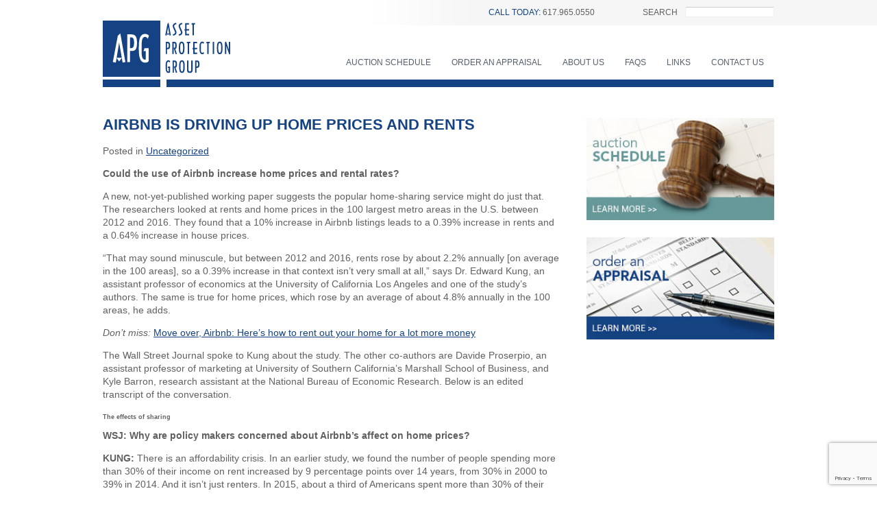

--- FILE ---
content_type: text/html; charset=UTF-8
request_url: https://apg-online.com/2017/11/09/airbnb-driving-home-prices-rents/
body_size: 9068
content:
<!DOCTYPE html>
<html lang="en-US">
<head>
<meta charset="UTF-8" />
<meta name="viewport" content="width=device-width">
<meta name="google-site-verification" content="pLASEeVIWXnSb9E2nZfnw6AFvEJnVXydfsC-mmPucXk" />	
<meta name="google-site-verification" content="PiU4TltPulJBxHpSJVrZDjwSjBN3tziiEgfewIiG6t0" />
	


<link rel="shortcut icon" href="https://apg-online.com/wp-content/themes/assetprotectiongroup/favicon.ico" type="image/x-icon" />
<link rel="profile" href="http://gmpg.org/xfn/11" />
<link rel="pingback" href="https://apg-online.com/xmlrpc.php" />

<!--[if lte IE 8]><script src="https://apg-online.com/wp-content/themes/assetprotectiongroup/js/html5shiv.js" type="text/javascript"></script><![endif]-->

<!--wp_head()-->
<meta name='robots' content='index, follow, max-image-preview:large, max-snippet:-1, max-video-preview:-1' />

	<!-- This site is optimized with the Yoast SEO plugin v26.8 - https://yoast.com/product/yoast-seo-wordpress/ -->
	<title>Airbnb is driving up home prices and rents - Asset Protection Group</title>
	<link rel="canonical" href="https://apg-online.com/2017/11/09/airbnb-driving-home-prices-rents/" />
	<meta property="og:locale" content="en_US" />
	<meta property="og:type" content="article" />
	<meta property="og:title" content="Airbnb is driving up home prices and rents - Asset Protection Group" />
	<meta property="og:description" content="Could the use of Airbnb increase home prices and rental rates? A new, not-yet-published working paper suggests the..." />
	<meta property="og:url" content="https://apg-online.com/2017/11/09/airbnb-driving-home-prices-rents/" />
	<meta property="og:site_name" content="Asset Protection Group" />
	<meta property="article:published_time" content="2017-11-09T13:13:34+00:00" />
	<meta name="author" content="Michael" />
	<meta name="twitter:label1" content="Written by" />
	<meta name="twitter:data1" content="Michael" />
	<meta name="twitter:label2" content="Est. reading time" />
	<meta name="twitter:data2" content="4 minutes" />
	<script type="application/ld+json" class="yoast-schema-graph">{"@context":"https://schema.org","@graph":[{"@type":"Article","@id":"https://apg-online.com/2017/11/09/airbnb-driving-home-prices-rents/#article","isPartOf":{"@id":"https://apg-online.com/2017/11/09/airbnb-driving-home-prices-rents/"},"author":{"name":"Michael","@id":"https://apg-online.com/#/schema/person/46e03b7a623d9dd6d525b91b506ffc46"},"headline":"Airbnb is driving up home prices and rents","datePublished":"2017-11-09T13:13:34+00:00","mainEntityOfPage":{"@id":"https://apg-online.com/2017/11/09/airbnb-driving-home-prices-rents/"},"wordCount":879,"commentCount":0,"inLanguage":"en-US","potentialAction":[{"@type":"CommentAction","name":"Comment","target":["https://apg-online.com/2017/11/09/airbnb-driving-home-prices-rents/#respond"]}]},{"@type":"WebPage","@id":"https://apg-online.com/2017/11/09/airbnb-driving-home-prices-rents/","url":"https://apg-online.com/2017/11/09/airbnb-driving-home-prices-rents/","name":"Airbnb is driving up home prices and rents - Asset Protection Group","isPartOf":{"@id":"https://apg-online.com/#website"},"datePublished":"2017-11-09T13:13:34+00:00","author":{"@id":"https://apg-online.com/#/schema/person/46e03b7a623d9dd6d525b91b506ffc46"},"breadcrumb":{"@id":"https://apg-online.com/2017/11/09/airbnb-driving-home-prices-rents/#breadcrumb"},"inLanguage":"en-US","potentialAction":[{"@type":"ReadAction","target":["https://apg-online.com/2017/11/09/airbnb-driving-home-prices-rents/"]}]},{"@type":"BreadcrumbList","@id":"https://apg-online.com/2017/11/09/airbnb-driving-home-prices-rents/#breadcrumb","itemListElement":[{"@type":"ListItem","position":1,"name":"Home","item":"https://apg-online.com/"},{"@type":"ListItem","position":2,"name":"Airbnb is driving up home prices and rents"}]},{"@type":"WebSite","@id":"https://apg-online.com/#website","url":"https://apg-online.com/","name":"Asset Protection Group","description":"","potentialAction":[{"@type":"SearchAction","target":{"@type":"EntryPoint","urlTemplate":"https://apg-online.com/?s={search_term_string}"},"query-input":{"@type":"PropertyValueSpecification","valueRequired":true,"valueName":"search_term_string"}}],"inLanguage":"en-US"},{"@type":"Person","@id":"https://apg-online.com/#/schema/person/46e03b7a623d9dd6d525b91b506ffc46","name":"Michael","image":{"@type":"ImageObject","inLanguage":"en-US","@id":"https://apg-online.com/#/schema/person/image/","url":"https://secure.gravatar.com/avatar/fb688428cc9a6e6ef152e85ef62df478f59e6b7d8dea912bdb9f53cb05020561?s=96&d=mm&r=g","contentUrl":"https://secure.gravatar.com/avatar/fb688428cc9a6e6ef152e85ef62df478f59e6b7d8dea912bdb9f53cb05020561?s=96&d=mm&r=g","caption":"Michael"},"url":"https://apg-online.com/author/michael/"}]}</script>
	<!-- / Yoast SEO plugin. -->


<link rel='dns-prefetch' href='//fonts.googleapis.com' />
<link rel="alternate" type="application/rss+xml" title="Asset Protection Group &raquo; Airbnb is driving up home prices and rents Comments Feed" href="https://apg-online.com/2017/11/09/airbnb-driving-home-prices-rents/feed/" />
<link rel="alternate" title="oEmbed (JSON)" type="application/json+oembed" href="https://apg-online.com/wp-json/oembed/1.0/embed?url=https%3A%2F%2Fapg-online.com%2F2017%2F11%2F09%2Fairbnb-driving-home-prices-rents%2F" />
<link rel="alternate" title="oEmbed (XML)" type="text/xml+oembed" href="https://apg-online.com/wp-json/oembed/1.0/embed?url=https%3A%2F%2Fapg-online.com%2F2017%2F11%2F09%2Fairbnb-driving-home-prices-rents%2F&#038;format=xml" />
<style id='wp-img-auto-sizes-contain-inline-css' type='text/css'>
img:is([sizes=auto i],[sizes^="auto," i]){contain-intrinsic-size:3000px 1500px}
/*# sourceURL=wp-img-auto-sizes-contain-inline-css */
</style>
<style id='wp-emoji-styles-inline-css' type='text/css'>

	img.wp-smiley, img.emoji {
		display: inline !important;
		border: none !important;
		box-shadow: none !important;
		height: 1em !important;
		width: 1em !important;
		margin: 0 0.07em !important;
		vertical-align: -0.1em !important;
		background: none !important;
		padding: 0 !important;
	}
/*# sourceURL=wp-emoji-styles-inline-css */
</style>
<style id='wp-block-library-inline-css' type='text/css'>
:root{--wp-block-synced-color:#7a00df;--wp-block-synced-color--rgb:122,0,223;--wp-bound-block-color:var(--wp-block-synced-color);--wp-editor-canvas-background:#ddd;--wp-admin-theme-color:#007cba;--wp-admin-theme-color--rgb:0,124,186;--wp-admin-theme-color-darker-10:#006ba1;--wp-admin-theme-color-darker-10--rgb:0,107,160.5;--wp-admin-theme-color-darker-20:#005a87;--wp-admin-theme-color-darker-20--rgb:0,90,135;--wp-admin-border-width-focus:2px}@media (min-resolution:192dpi){:root{--wp-admin-border-width-focus:1.5px}}.wp-element-button{cursor:pointer}:root .has-very-light-gray-background-color{background-color:#eee}:root .has-very-dark-gray-background-color{background-color:#313131}:root .has-very-light-gray-color{color:#eee}:root .has-very-dark-gray-color{color:#313131}:root .has-vivid-green-cyan-to-vivid-cyan-blue-gradient-background{background:linear-gradient(135deg,#00d084,#0693e3)}:root .has-purple-crush-gradient-background{background:linear-gradient(135deg,#34e2e4,#4721fb 50%,#ab1dfe)}:root .has-hazy-dawn-gradient-background{background:linear-gradient(135deg,#faaca8,#dad0ec)}:root .has-subdued-olive-gradient-background{background:linear-gradient(135deg,#fafae1,#67a671)}:root .has-atomic-cream-gradient-background{background:linear-gradient(135deg,#fdd79a,#004a59)}:root .has-nightshade-gradient-background{background:linear-gradient(135deg,#330968,#31cdcf)}:root .has-midnight-gradient-background{background:linear-gradient(135deg,#020381,#2874fc)}:root{--wp--preset--font-size--normal:16px;--wp--preset--font-size--huge:42px}.has-regular-font-size{font-size:1em}.has-larger-font-size{font-size:2.625em}.has-normal-font-size{font-size:var(--wp--preset--font-size--normal)}.has-huge-font-size{font-size:var(--wp--preset--font-size--huge)}.has-text-align-center{text-align:center}.has-text-align-left{text-align:left}.has-text-align-right{text-align:right}.has-fit-text{white-space:nowrap!important}#end-resizable-editor-section{display:none}.aligncenter{clear:both}.items-justified-left{justify-content:flex-start}.items-justified-center{justify-content:center}.items-justified-right{justify-content:flex-end}.items-justified-space-between{justify-content:space-between}.screen-reader-text{border:0;clip-path:inset(50%);height:1px;margin:-1px;overflow:hidden;padding:0;position:absolute;width:1px;word-wrap:normal!important}.screen-reader-text:focus{background-color:#ddd;clip-path:none;color:#444;display:block;font-size:1em;height:auto;left:5px;line-height:normal;padding:15px 23px 14px;text-decoration:none;top:5px;width:auto;z-index:100000}html :where(.has-border-color){border-style:solid}html :where([style*=border-top-color]){border-top-style:solid}html :where([style*=border-right-color]){border-right-style:solid}html :where([style*=border-bottom-color]){border-bottom-style:solid}html :where([style*=border-left-color]){border-left-style:solid}html :where([style*=border-width]){border-style:solid}html :where([style*=border-top-width]){border-top-style:solid}html :where([style*=border-right-width]){border-right-style:solid}html :where([style*=border-bottom-width]){border-bottom-style:solid}html :where([style*=border-left-width]){border-left-style:solid}html :where(img[class*=wp-image-]){height:auto;max-width:100%}:where(figure){margin:0 0 1em}html :where(.is-position-sticky){--wp-admin--admin-bar--position-offset:var(--wp-admin--admin-bar--height,0px)}@media screen and (max-width:600px){html :where(.is-position-sticky){--wp-admin--admin-bar--position-offset:0px}}
/*wp_block_styles_on_demand_placeholder:696fc54825beb*/
/*# sourceURL=wp-block-library-inline-css */
</style>
<style id='classic-theme-styles-inline-css' type='text/css'>
/*! This file is auto-generated */
.wp-block-button__link{color:#fff;background-color:#32373c;border-radius:9999px;box-shadow:none;text-decoration:none;padding:calc(.667em + 2px) calc(1.333em + 2px);font-size:1.125em}.wp-block-file__button{background:#32373c;color:#fff;text-decoration:none}
/*# sourceURL=/wp-includes/css/classic-themes.min.css */
</style>
<link rel='stylesheet' id='contact-form-7-css' href='https://apg-online.com/wp-content/plugins/contact-form-7/includes/css/styles.css?ver=6.1.4' type='text/css' media='all' />
<link rel='stylesheet' id='googleapis-fonts-maven-pro-css' href='https://fonts.googleapis.com/css?family=Maven+Pro&#038;ver=6.9' type='text/css' media='all' />
<link rel='stylesheet' id='googleapis-fonts-maven-pro-bold-css' href='https://fonts.googleapis.com/css?family=Maven+Pro%3A700&#038;ver=6.9' type='text/css' media='all' />
<link rel='stylesheet' id='jquery-prettyphoto-css' href='https://apg-online.com/wp-content/themes/assetprotectiongroup/js/prettyPhoto.css?ver=6.9' type='text/css' media='all' />
<link rel='stylesheet' id='assetprotectiongroup-styles-css' href='https://apg-online.com/wp-content/themes/assetprotectiongroup/style.css?ver=6.9' type='text/css' media='all' />
<script type="text/javascript" src="https://apg-online.com/wp-includes/js/jquery/jquery.min.js?ver=3.7.1" id="jquery-core-js"></script>
<script type="text/javascript" src="https://apg-online.com/wp-includes/js/jquery/jquery-migrate.min.js?ver=3.4.1" id="jquery-migrate-js"></script>
<script type="text/javascript" src="https://apg-online.com/wp-content/themes/assetprotectiongroup/js/jquery.cycle.all.js?ver=3.0.3" id="jquery-cycle-js"></script>
<script type="text/javascript" src="https://apg-online.com/wp-content/themes/assetprotectiongroup/js/jquery.prettyPhoto.js?ver=3.1.5" id="jquery-prettyphoto-js"></script>
<script type="text/javascript" src="https://apg-online.com/wp-content/themes/assetprotectiongroup/js/site.main.js?ver=6.9" id="site-main-js"></script>
<link rel="https://api.w.org/" href="https://apg-online.com/wp-json/" /><link rel="alternate" title="JSON" type="application/json" href="https://apg-online.com/wp-json/wp/v2/posts/889" /><link rel="EditURI" type="application/rsd+xml" title="RSD" href="https://apg-online.com/xmlrpc.php?rsd" />
<meta name="generator" content="WordPress 6.9" />
<link rel='shortlink' href='https://apg-online.com/?p=889' />
		<script type="text/javascript">
			var _statcounter = _statcounter || [];
			_statcounter.push({"tags": {"author": "Michael"}});
		</script>
		<!--end wp_head()-->
</head>
<body class="wp-singular post-template-default single single-post postid-889 single-format-standard wp-theme-assetprotectiongroup">
<div class="wrap">
	<header id="header">
		<div class="upper_extension"></div>
		
		<div class="upper">
			<form action="https://apg-online.com/" method="get" class="search">
				Search
				<input type="search" name="s" value="" />
			</form>
			
			<span>Call Today:</span> 617.965.0550
<!--<div class="social">
<a href="https://www.facebook.com/pages/Real-Estate-Auctions-Boston-MA-Area-Asset-Protection-Group/797321530294523" target="_blank"><img src="https://apg-online.com/wp-content/themes/assetprotectiongroup/images/kwyjibo-social_media-facebook-img.png" alt="Facebook" width="30" height="30" /></a>
				<a href="https://twitter.com/APG_Auctions" target="_blank"><img src="https://apg-online.com/wp-content/themes/assetprotectiongroup/images/kwyjibo-social_media-twitter-img.png" alt="Twitter" width="30" height="30" /></a>
</div>-->
		</div>
		
		<div class="logo"><a href="https://apg-online.com/">Asset Protection Group</a></div>
		
		<nav class="nav">
			<ul id="menu-header" class="menu touchscreen_compatible"><li id="menu-item-75" class="menu-item menu-item-type-custom menu-item-object-custom menu-item-75"><a href="/auction-schedule/">Auction Schedule</a></li>
<li id="menu-item-30" class="menu-item menu-item-type-post_type menu-item-object-page menu-item-30"><a href="https://apg-online.com/order-an-appraisal/">Order an Appraisal</a></li>
<li id="menu-item-29" class="menu-item menu-item-type-post_type menu-item-object-page menu-item-29"><a href="https://apg-online.com/about-us/">About Us</a></li>
<li id="menu-item-28" class="menu-item menu-item-type-post_type menu-item-object-page menu-item-28"><a href="https://apg-online.com/faqs/">FAQs</a></li>
<li id="menu-item-27" class="menu-item menu-item-type-post_type menu-item-object-page menu-item-27"><a href="https://apg-online.com/links/">Links</a></li>
<li id="menu-item-26" class="menu-item menu-item-type-post_type menu-item-object-page last menu-item-26"><a href="https://apg-online.com/contact-us/">Contact Us</a></li>
</ul>		</nav>
		
		<div class="cleared"></div>
		
		<div class="menu-header-container"><select id="menu-header-1" class="menu dropdown-menu"><option value="" class="blank">&mdash; Select a Page &mdash;</option><option class="menu-item menu-item-type-custom menu-item-object-custom menu-item-75 menu-item-depth-0" value="/auction-schedule/">Auction Schedule</option>
<option class="menu-item menu-item-type-post_type menu-item-object-page menu-item-30 menu-item-depth-0" value="https://apg-online.com/order-an-appraisal/">Order an Appraisal</option>
<option class="menu-item menu-item-type-post_type menu-item-object-page menu-item-29 menu-item-depth-0" value="https://apg-online.com/about-us/">About Us</option>
<option class="menu-item menu-item-type-post_type menu-item-object-page menu-item-28 menu-item-depth-0" value="https://apg-online.com/faqs/">FAQs</option>
<option class="menu-item menu-item-type-post_type menu-item-object-page menu-item-27 menu-item-depth-0" value="https://apg-online.com/links/">Links</option>
<option class="menu-item menu-item-type-post_type menu-item-object-page last menu-item-26 menu-item-depth-0" value="https://apg-online.com/contact-us/">Contact Us</option>
</select></div>	</header>
	
	<div id="main">
		<div id="content">
			<article id="post-889" class="post-889 post type-post status-publish format-standard hentry category-uncategorized">
				<h2 class="title">Airbnb is driving up home prices and rents</h2>
				
				<p class="postmetadata">Posted in <a href="https://apg-online.com/category/uncategorized/" rel="category tag">Uncategorized</a></p>
				
				<p><strong>Could the use of Airbnb increase home prices and rental rates?</strong></p>
<p>A new, not-yet-published working paper suggests the popular home-sharing service might do just that. The researchers looked at rents and home prices in the 100 largest metro areas in the U.S. between 2012 and 2016. They found that a 10% increase in Airbnb listings leads to a 0.39% increase in rents and a 0.64% increase in house prices.</p>
<p>“That may sound minuscule, but between 2012 and 2016, rents rose by about 2.2% annually [on average in the 100 areas], so a 0.39% increase in that context isn’t very small at all,” says Dr. Edward Kung, an assistant professor of economics at the University of California Los Angeles and one of the study’s authors. The same is true for home prices, which rose by an average of about 4.8% annually in the 100 areas, he adds.</p>
<p><em>Don’t miss: </em> <a class="icon none" href="https://www.marketwatch.com/story/how-to-make-3000-a-day-renting-your-house-for-film-shoots-and-maybe-meet-a-celebrity-while-youre-at-it-2017-07-12">Move over, Airbnb: Here’s how to rent out your home for a lot more money</a></p>
<p>The Wall Street Journal spoke to Kung about the study. The other co-authors are Davide Proserpio, an assistant professor of marketing at University of Southern California’s Marshall School of Business, and Kyle Barron, research assistant at the National Bureau of Economic Research. Below is an edited transcript of the conversation.</p>
<h6>The effects of sharing</h6>
<p><strong>WSJ: Why are policy makers concerned about Airbnb’s affect on home prices?</strong></p>
<p><strong>KUNG: </strong>There is an affordability crisis. In an earlier study, we found the number of people spending more than 30% of their income on rent increased by 9 percentage points over 14 years, from 30% in 2000 to 39% in 2014. And it isn’t just renters. In 2015, about a third of Americans spent more than 30% of their income on rent or mortgages, according to a study done by the Harvard University’s Joint Center for Housing Studies. Anything pushing up rent and home prices is a public concern, and it’s really the impetus for many cities wanting to regulate Airbnb.</p>
<p><strong>How does Airbnb affect home prices and rental rates?</strong></p>
<p><strong>KUNG: </strong>We hypothesize Airbnb takes supply out of the long-term rental market, which caters to residents looking to rent permanent homes, and reallocates it to the short-term rental market, which caters to tourists or other temporary visitors. This reduces the supply of long-term rental units and increases the price for residents looking for long-term housing. Home prices rise with rents. And above and beyond that simple relationship, Airbnb enables homeowners to generate income from their property, making their homes even more valuable.</p>
<p><strong>Is it surprising that Airbnb has an effect on rental rates and home prices?</strong></p>
<p><strong>KUNG: </strong>We didn’t know what to expect. Some people would say Airbnb isn’t a big enough player to affect house prices and rental rates, but if a local resident looks for a long-term rental unit they will find that about one in 13 potentially available homes are being placed on Airbnb instead of being made available as a long-term rental. And that’s the median. For neighborhoods in the 90th percentile, where the number of Airbnb listings is very high, it’s almost one for one, where for every one unit listed on Airbnb, you see one unit listed on the long-term market.</p>
<p><strong>Airbnb’s effect on home and rental prices differed by neighborhood, even between neighborhoods within the same city. How come?</strong></p>
<p><strong>KUNG: </strong>We think owner occupancy is a big reason for that. We find that Airbnb listings are more highly correlated with higher house prices and rental rates in neighborhoods with fewer owner-occupiers. That is one of the key points in our analysis, and it’s consistent with the hypothesis. The reasons Airbnb increases rental rates is that nonowner occupiers [landlords] are taking homes out of the long-term market and putting the units into the short-term market. In contrast, if owners are living in their home, they are less likely to rent it to long-term tenants. Instead they are just using Airbnb to rent their home while they are away on vacation or share an extra room.</p>
<p><strong>How does Airbnb affect vacancy rates?</strong></p>
<p><strong>KUNG: </strong>In cities where we saw Airbnb growth, we also saw a decrease in vacant homes for sale or rent. But we saw an increase in the short-term rental market for seasonal or vacation homes, which are classified by the U.S. Census as vacant since they are not in use year round. So again, we saw a reallocation of housing stock.</p>
<h6>Should we regulate?</h6>
<p><strong> What are the policy implications of this paper?</strong></p>
<p><strong>KUNG: </strong>Policies should try to stop the conversion of properties from long-term rental units to short-term rental units. But regulators should not restrict home sharing for people who would not have made their homes available to long-term renters anyway, such as: owner-occupiers; using Airbnb to share unused rooms or rent their home while they are away; or vacation-home owners, who intend to use their house for part of the year. For these people, home sharing allows them to more fully utilize their homes by generating an additional income stream. The challenge is to fully understand the intent of the homeowner.</p>
<p class="editorcomment">Lisa Ward is a writer in Mendham, N.J. Email: <a class="icon " href="mailto:reports@wsj.com" target="_new">reports@wsj.com</a>.</p>
<p class="editorcomment">The article “<a class="icon " href="https://www.wsj.com/articles/how-airbnb-affects-home-prices-and-rents-1508724361" target="_new">How Airbnb Affects Home Prices and Rents</a>” first appeared in <a class="icon " href="https://www.wsj.com" target="_new">The Wall Street Journal</a>.</p>
			</article>
			
			<div class="cleared"></div>
		</div>
		
		<aside id="sidebar">
			<div class="widget">
				<a href="https://apg-online.com/auction-schedule/"><img src="https://apg-online.com/wp-content/themes/assetprotectiongroup/images/sidebar-widget-auction_schedule-img.jpg" alt="" /></a>
			</div>
			
			<div class="widget">
				<a href="https://apg-online.com/order-an-appraisal/"><img src="https://apg-online.com/wp-content/themes/assetprotectiongroup/images/sidebar-widget-order_an_appraisal-img.jpg" alt="" /></a>
			</div>
			
						
			<div class="cleared"></div>
		</aside>
		
		<div class="cleared"></div>
	</div>
	
</div>

<footer id="footer">
	<div class="wrap">
		<img src="https://apg-online.com/wp-content/themes/assetprotectiongroup/images/footer-massachusetts_auctioneers_association-img.png" alt="Massachusetts Auctioneers Association" class="badge" />
		
		<nav class="nav">
			<ul id="menu-footer" class="menu "><li id="menu-item-74" class="menu-item menu-item-type-custom menu-item-object-custom menu-item-74"><a href="/auction-schedule/">Auction Schedule</a></li>
<li id="menu-item-36" class="menu-item menu-item-type-post_type menu-item-object-page menu-item-36"><a href="https://apg-online.com/order-an-appraisal/">Order an Appraisal</a></li>
<li id="menu-item-35" class="menu-item menu-item-type-post_type menu-item-object-page menu-item-35"><a href="https://apg-online.com/about-us/">About Us</a></li>
<li id="menu-item-34" class="menu-item menu-item-type-post_type menu-item-object-page menu-item-34"><a href="https://apg-online.com/faqs/">FAQs</a></li>
<li id="menu-item-33" class="menu-item menu-item-type-post_type menu-item-object-page menu-item-33"><a href="https://apg-online.com/links/">Links</a></li>
<li id="menu-item-32" class="menu-item menu-item-type-post_type menu-item-object-page last menu-item-32"><a href="https://apg-online.com/contact-us/">Contact Us</a></li>
</ul>		</nav>
		
		<div class="cleared"></div>
	</div>
</footer>


<!-- wp_footer() -->
<script type="speculationrules">
{"prefetch":[{"source":"document","where":{"and":[{"href_matches":"/*"},{"not":{"href_matches":["/wp-*.php","/wp-admin/*","/wp-content/uploads/*","/wp-content/*","/wp-content/plugins/*","/wp-content/themes/assetprotectiongroup/*","/*\\?(.+)"]}},{"not":{"selector_matches":"a[rel~=\"nofollow\"]"}},{"not":{"selector_matches":".no-prefetch, .no-prefetch a"}}]},"eagerness":"conservative"}]}
</script>
		<!-- Start of StatCounter Code -->
		<script>
			<!--
			var sc_project=10461750;
			var sc_security="468e6481";
			var sc_invisible=1;
		</script>
        <script type="text/javascript" src="https://www.statcounter.com/counter/counter.js" async></script>
		<noscript><div class="statcounter"><a title="web analytics" href="https://statcounter.com/"><img class="statcounter" src="https://c.statcounter.com/10461750/0/468e6481/1/" alt="web analytics" /></a></div></noscript>
		<!-- End of StatCounter Code -->
			<script>
		var getElementsByClassName=function(a,b,c){if(document.getElementsByClassName){getElementsByClassName=function(a,b,c){c=c||document;var d=c.getElementsByClassName(a),e=b?new RegExp("\\b"+b+"\\b","i"):null,f=[],g;for(var h=0,i=d.length;h<i;h+=1){g=d[h];if(!e||e.test(g.nodeName)){f.push(g)}}return f}}else if(document.evaluate){getElementsByClassName=function(a,b,c){b=b||"*";c=c||document;var d=a.split(" "),e="",f="http://www.w3.org/1999/xhtml",g=document.documentElement.namespaceURI===f?f:null,h=[],i,j;for(var k=0,l=d.length;k<l;k+=1){e+="[contains(concat(' ', @class, ' '), ' "+d[k]+" ')]"}try{i=document.evaluate(".//"+b+e,c,g,0,null)}catch(m){i=document.evaluate(".//"+b+e,c,null,0,null)}while(j=i.iterateNext()){h.push(j)}return h}}else{getElementsByClassName=function(a,b,c){b=b||"*";c=c||document;var d=a.split(" "),e=[],f=b==="*"&&c.all?c.all:c.getElementsByTagName(b),g,h=[],i;for(var j=0,k=d.length;j<k;j+=1){e.push(new RegExp("(^|\\s)"+d[j]+"(\\s|$)"))}for(var l=0,m=f.length;l<m;l+=1){g=f[l];i=false;for(var n=0,o=e.length;n<o;n+=1){i=e[n].test(g.className);if(!i){break}}if(i){h.push(g)}}return h}}return getElementsByClassName(a,b,c)},
			dropdowns = document.getElementsByTagName( 'select' );
		for ( i=0; i<dropdowns.length; i++ )
			if ( dropdowns[i].className.match( 'dropdown-menu' ) ) dropdowns[i].onchange = function(){ if ( this.value != '' ) window.location.href = this.value; }
	</script>
	<script type="text/javascript" src="https://apg-online.com/wp-includes/js/dist/hooks.min.js?ver=dd5603f07f9220ed27f1" id="wp-hooks-js"></script>
<script type="text/javascript" src="https://apg-online.com/wp-includes/js/dist/i18n.min.js?ver=c26c3dc7bed366793375" id="wp-i18n-js"></script>
<script type="text/javascript" id="wp-i18n-js-after">
/* <![CDATA[ */
wp.i18n.setLocaleData( { 'text direction\u0004ltr': [ 'ltr' ] } );
//# sourceURL=wp-i18n-js-after
/* ]]> */
</script>
<script type="text/javascript" src="https://apg-online.com/wp-content/plugins/contact-form-7/includes/swv/js/index.js?ver=6.1.4" id="swv-js"></script>
<script type="text/javascript" id="contact-form-7-js-before">
/* <![CDATA[ */
var wpcf7 = {
    "api": {
        "root": "https:\/\/apg-online.com\/wp-json\/",
        "namespace": "contact-form-7\/v1"
    }
};
//# sourceURL=contact-form-7-js-before
/* ]]> */
</script>
<script type="text/javascript" src="https://apg-online.com/wp-content/plugins/contact-form-7/includes/js/index.js?ver=6.1.4" id="contact-form-7-js"></script>
<script type="text/javascript" src="https://apg-online.com/wp-includes/js/comment-reply.min.js?ver=6.9" id="comment-reply-js" async="async" data-wp-strategy="async" fetchpriority="low"></script>
<script type="text/javascript" src="https://www.google.com/recaptcha/api.js?render=6Leq17AUAAAAANux4aY8mnqVCtklq8n4XouYaz1s&amp;ver=3.0" id="google-recaptcha-js"></script>
<script type="text/javascript" src="https://apg-online.com/wp-includes/js/dist/vendor/wp-polyfill.min.js?ver=3.15.0" id="wp-polyfill-js"></script>
<script type="text/javascript" id="wpcf7-recaptcha-js-before">
/* <![CDATA[ */
var wpcf7_recaptcha = {
    "sitekey": "6Leq17AUAAAAANux4aY8mnqVCtklq8n4XouYaz1s",
    "actions": {
        "homepage": "homepage",
        "contactform": "contactform"
    }
};
//# sourceURL=wpcf7-recaptcha-js-before
/* ]]> */
</script>
<script type="text/javascript" src="https://apg-online.com/wp-content/plugins/contact-form-7/modules/recaptcha/index.js?ver=6.1.4" id="wpcf7-recaptcha-js"></script>
<script id="wp-emoji-settings" type="application/json">
{"baseUrl":"https://s.w.org/images/core/emoji/17.0.2/72x72/","ext":".png","svgUrl":"https://s.w.org/images/core/emoji/17.0.2/svg/","svgExt":".svg","source":{"concatemoji":"https://apg-online.com/wp-includes/js/wp-emoji-release.min.js?ver=6.9"}}
</script>
<script type="module">
/* <![CDATA[ */
/*! This file is auto-generated */
const a=JSON.parse(document.getElementById("wp-emoji-settings").textContent),o=(window._wpemojiSettings=a,"wpEmojiSettingsSupports"),s=["flag","emoji"];function i(e){try{var t={supportTests:e,timestamp:(new Date).valueOf()};sessionStorage.setItem(o,JSON.stringify(t))}catch(e){}}function c(e,t,n){e.clearRect(0,0,e.canvas.width,e.canvas.height),e.fillText(t,0,0);t=new Uint32Array(e.getImageData(0,0,e.canvas.width,e.canvas.height).data);e.clearRect(0,0,e.canvas.width,e.canvas.height),e.fillText(n,0,0);const a=new Uint32Array(e.getImageData(0,0,e.canvas.width,e.canvas.height).data);return t.every((e,t)=>e===a[t])}function p(e,t){e.clearRect(0,0,e.canvas.width,e.canvas.height),e.fillText(t,0,0);var n=e.getImageData(16,16,1,1);for(let e=0;e<n.data.length;e++)if(0!==n.data[e])return!1;return!0}function u(e,t,n,a){switch(t){case"flag":return n(e,"\ud83c\udff3\ufe0f\u200d\u26a7\ufe0f","\ud83c\udff3\ufe0f\u200b\u26a7\ufe0f")?!1:!n(e,"\ud83c\udde8\ud83c\uddf6","\ud83c\udde8\u200b\ud83c\uddf6")&&!n(e,"\ud83c\udff4\udb40\udc67\udb40\udc62\udb40\udc65\udb40\udc6e\udb40\udc67\udb40\udc7f","\ud83c\udff4\u200b\udb40\udc67\u200b\udb40\udc62\u200b\udb40\udc65\u200b\udb40\udc6e\u200b\udb40\udc67\u200b\udb40\udc7f");case"emoji":return!a(e,"\ud83e\u1fac8")}return!1}function f(e,t,n,a){let r;const o=(r="undefined"!=typeof WorkerGlobalScope&&self instanceof WorkerGlobalScope?new OffscreenCanvas(300,150):document.createElement("canvas")).getContext("2d",{willReadFrequently:!0}),s=(o.textBaseline="top",o.font="600 32px Arial",{});return e.forEach(e=>{s[e]=t(o,e,n,a)}),s}function r(e){var t=document.createElement("script");t.src=e,t.defer=!0,document.head.appendChild(t)}a.supports={everything:!0,everythingExceptFlag:!0},new Promise(t=>{let n=function(){try{var e=JSON.parse(sessionStorage.getItem(o));if("object"==typeof e&&"number"==typeof e.timestamp&&(new Date).valueOf()<e.timestamp+604800&&"object"==typeof e.supportTests)return e.supportTests}catch(e){}return null}();if(!n){if("undefined"!=typeof Worker&&"undefined"!=typeof OffscreenCanvas&&"undefined"!=typeof URL&&URL.createObjectURL&&"undefined"!=typeof Blob)try{var e="postMessage("+f.toString()+"("+[JSON.stringify(s),u.toString(),c.toString(),p.toString()].join(",")+"));",a=new Blob([e],{type:"text/javascript"});const r=new Worker(URL.createObjectURL(a),{name:"wpTestEmojiSupports"});return void(r.onmessage=e=>{i(n=e.data),r.terminate(),t(n)})}catch(e){}i(n=f(s,u,c,p))}t(n)}).then(e=>{for(const n in e)a.supports[n]=e[n],a.supports.everything=a.supports.everything&&a.supports[n],"flag"!==n&&(a.supports.everythingExceptFlag=a.supports.everythingExceptFlag&&a.supports[n]);var t;a.supports.everythingExceptFlag=a.supports.everythingExceptFlag&&!a.supports.flag,a.supports.everything||((t=a.source||{}).concatemoji?r(t.concatemoji):t.wpemoji&&t.twemoji&&(r(t.twemoji),r(t.wpemoji)))});
//# sourceURL=https://apg-online.com/wp-includes/js/wp-emoji-loader.min.js
/* ]]> */
</script>
<!-- end wp_footer() -->

</body>
</html>

<!-- 26 queries. 0.210 seconds. -->

--- FILE ---
content_type: text/html; charset=utf-8
request_url: https://www.google.com/recaptcha/api2/anchor?ar=1&k=6Leq17AUAAAAANux4aY8mnqVCtklq8n4XouYaz1s&co=aHR0cHM6Ly9hcGctb25saW5lLmNvbTo0NDM.&hl=en&v=PoyoqOPhxBO7pBk68S4YbpHZ&size=invisible&anchor-ms=20000&execute-ms=30000&cb=in27iortmzf3
body_size: 48451
content:
<!DOCTYPE HTML><html dir="ltr" lang="en"><head><meta http-equiv="Content-Type" content="text/html; charset=UTF-8">
<meta http-equiv="X-UA-Compatible" content="IE=edge">
<title>reCAPTCHA</title>
<style type="text/css">
/* cyrillic-ext */
@font-face {
  font-family: 'Roboto';
  font-style: normal;
  font-weight: 400;
  font-stretch: 100%;
  src: url(//fonts.gstatic.com/s/roboto/v48/KFO7CnqEu92Fr1ME7kSn66aGLdTylUAMa3GUBHMdazTgWw.woff2) format('woff2');
  unicode-range: U+0460-052F, U+1C80-1C8A, U+20B4, U+2DE0-2DFF, U+A640-A69F, U+FE2E-FE2F;
}
/* cyrillic */
@font-face {
  font-family: 'Roboto';
  font-style: normal;
  font-weight: 400;
  font-stretch: 100%;
  src: url(//fonts.gstatic.com/s/roboto/v48/KFO7CnqEu92Fr1ME7kSn66aGLdTylUAMa3iUBHMdazTgWw.woff2) format('woff2');
  unicode-range: U+0301, U+0400-045F, U+0490-0491, U+04B0-04B1, U+2116;
}
/* greek-ext */
@font-face {
  font-family: 'Roboto';
  font-style: normal;
  font-weight: 400;
  font-stretch: 100%;
  src: url(//fonts.gstatic.com/s/roboto/v48/KFO7CnqEu92Fr1ME7kSn66aGLdTylUAMa3CUBHMdazTgWw.woff2) format('woff2');
  unicode-range: U+1F00-1FFF;
}
/* greek */
@font-face {
  font-family: 'Roboto';
  font-style: normal;
  font-weight: 400;
  font-stretch: 100%;
  src: url(//fonts.gstatic.com/s/roboto/v48/KFO7CnqEu92Fr1ME7kSn66aGLdTylUAMa3-UBHMdazTgWw.woff2) format('woff2');
  unicode-range: U+0370-0377, U+037A-037F, U+0384-038A, U+038C, U+038E-03A1, U+03A3-03FF;
}
/* math */
@font-face {
  font-family: 'Roboto';
  font-style: normal;
  font-weight: 400;
  font-stretch: 100%;
  src: url(//fonts.gstatic.com/s/roboto/v48/KFO7CnqEu92Fr1ME7kSn66aGLdTylUAMawCUBHMdazTgWw.woff2) format('woff2');
  unicode-range: U+0302-0303, U+0305, U+0307-0308, U+0310, U+0312, U+0315, U+031A, U+0326-0327, U+032C, U+032F-0330, U+0332-0333, U+0338, U+033A, U+0346, U+034D, U+0391-03A1, U+03A3-03A9, U+03B1-03C9, U+03D1, U+03D5-03D6, U+03F0-03F1, U+03F4-03F5, U+2016-2017, U+2034-2038, U+203C, U+2040, U+2043, U+2047, U+2050, U+2057, U+205F, U+2070-2071, U+2074-208E, U+2090-209C, U+20D0-20DC, U+20E1, U+20E5-20EF, U+2100-2112, U+2114-2115, U+2117-2121, U+2123-214F, U+2190, U+2192, U+2194-21AE, U+21B0-21E5, U+21F1-21F2, U+21F4-2211, U+2213-2214, U+2216-22FF, U+2308-230B, U+2310, U+2319, U+231C-2321, U+2336-237A, U+237C, U+2395, U+239B-23B7, U+23D0, U+23DC-23E1, U+2474-2475, U+25AF, U+25B3, U+25B7, U+25BD, U+25C1, U+25CA, U+25CC, U+25FB, U+266D-266F, U+27C0-27FF, U+2900-2AFF, U+2B0E-2B11, U+2B30-2B4C, U+2BFE, U+3030, U+FF5B, U+FF5D, U+1D400-1D7FF, U+1EE00-1EEFF;
}
/* symbols */
@font-face {
  font-family: 'Roboto';
  font-style: normal;
  font-weight: 400;
  font-stretch: 100%;
  src: url(//fonts.gstatic.com/s/roboto/v48/KFO7CnqEu92Fr1ME7kSn66aGLdTylUAMaxKUBHMdazTgWw.woff2) format('woff2');
  unicode-range: U+0001-000C, U+000E-001F, U+007F-009F, U+20DD-20E0, U+20E2-20E4, U+2150-218F, U+2190, U+2192, U+2194-2199, U+21AF, U+21E6-21F0, U+21F3, U+2218-2219, U+2299, U+22C4-22C6, U+2300-243F, U+2440-244A, U+2460-24FF, U+25A0-27BF, U+2800-28FF, U+2921-2922, U+2981, U+29BF, U+29EB, U+2B00-2BFF, U+4DC0-4DFF, U+FFF9-FFFB, U+10140-1018E, U+10190-1019C, U+101A0, U+101D0-101FD, U+102E0-102FB, U+10E60-10E7E, U+1D2C0-1D2D3, U+1D2E0-1D37F, U+1F000-1F0FF, U+1F100-1F1AD, U+1F1E6-1F1FF, U+1F30D-1F30F, U+1F315, U+1F31C, U+1F31E, U+1F320-1F32C, U+1F336, U+1F378, U+1F37D, U+1F382, U+1F393-1F39F, U+1F3A7-1F3A8, U+1F3AC-1F3AF, U+1F3C2, U+1F3C4-1F3C6, U+1F3CA-1F3CE, U+1F3D4-1F3E0, U+1F3ED, U+1F3F1-1F3F3, U+1F3F5-1F3F7, U+1F408, U+1F415, U+1F41F, U+1F426, U+1F43F, U+1F441-1F442, U+1F444, U+1F446-1F449, U+1F44C-1F44E, U+1F453, U+1F46A, U+1F47D, U+1F4A3, U+1F4B0, U+1F4B3, U+1F4B9, U+1F4BB, U+1F4BF, U+1F4C8-1F4CB, U+1F4D6, U+1F4DA, U+1F4DF, U+1F4E3-1F4E6, U+1F4EA-1F4ED, U+1F4F7, U+1F4F9-1F4FB, U+1F4FD-1F4FE, U+1F503, U+1F507-1F50B, U+1F50D, U+1F512-1F513, U+1F53E-1F54A, U+1F54F-1F5FA, U+1F610, U+1F650-1F67F, U+1F687, U+1F68D, U+1F691, U+1F694, U+1F698, U+1F6AD, U+1F6B2, U+1F6B9-1F6BA, U+1F6BC, U+1F6C6-1F6CF, U+1F6D3-1F6D7, U+1F6E0-1F6EA, U+1F6F0-1F6F3, U+1F6F7-1F6FC, U+1F700-1F7FF, U+1F800-1F80B, U+1F810-1F847, U+1F850-1F859, U+1F860-1F887, U+1F890-1F8AD, U+1F8B0-1F8BB, U+1F8C0-1F8C1, U+1F900-1F90B, U+1F93B, U+1F946, U+1F984, U+1F996, U+1F9E9, U+1FA00-1FA6F, U+1FA70-1FA7C, U+1FA80-1FA89, U+1FA8F-1FAC6, U+1FACE-1FADC, U+1FADF-1FAE9, U+1FAF0-1FAF8, U+1FB00-1FBFF;
}
/* vietnamese */
@font-face {
  font-family: 'Roboto';
  font-style: normal;
  font-weight: 400;
  font-stretch: 100%;
  src: url(//fonts.gstatic.com/s/roboto/v48/KFO7CnqEu92Fr1ME7kSn66aGLdTylUAMa3OUBHMdazTgWw.woff2) format('woff2');
  unicode-range: U+0102-0103, U+0110-0111, U+0128-0129, U+0168-0169, U+01A0-01A1, U+01AF-01B0, U+0300-0301, U+0303-0304, U+0308-0309, U+0323, U+0329, U+1EA0-1EF9, U+20AB;
}
/* latin-ext */
@font-face {
  font-family: 'Roboto';
  font-style: normal;
  font-weight: 400;
  font-stretch: 100%;
  src: url(//fonts.gstatic.com/s/roboto/v48/KFO7CnqEu92Fr1ME7kSn66aGLdTylUAMa3KUBHMdazTgWw.woff2) format('woff2');
  unicode-range: U+0100-02BA, U+02BD-02C5, U+02C7-02CC, U+02CE-02D7, U+02DD-02FF, U+0304, U+0308, U+0329, U+1D00-1DBF, U+1E00-1E9F, U+1EF2-1EFF, U+2020, U+20A0-20AB, U+20AD-20C0, U+2113, U+2C60-2C7F, U+A720-A7FF;
}
/* latin */
@font-face {
  font-family: 'Roboto';
  font-style: normal;
  font-weight: 400;
  font-stretch: 100%;
  src: url(//fonts.gstatic.com/s/roboto/v48/KFO7CnqEu92Fr1ME7kSn66aGLdTylUAMa3yUBHMdazQ.woff2) format('woff2');
  unicode-range: U+0000-00FF, U+0131, U+0152-0153, U+02BB-02BC, U+02C6, U+02DA, U+02DC, U+0304, U+0308, U+0329, U+2000-206F, U+20AC, U+2122, U+2191, U+2193, U+2212, U+2215, U+FEFF, U+FFFD;
}
/* cyrillic-ext */
@font-face {
  font-family: 'Roboto';
  font-style: normal;
  font-weight: 500;
  font-stretch: 100%;
  src: url(//fonts.gstatic.com/s/roboto/v48/KFO7CnqEu92Fr1ME7kSn66aGLdTylUAMa3GUBHMdazTgWw.woff2) format('woff2');
  unicode-range: U+0460-052F, U+1C80-1C8A, U+20B4, U+2DE0-2DFF, U+A640-A69F, U+FE2E-FE2F;
}
/* cyrillic */
@font-face {
  font-family: 'Roboto';
  font-style: normal;
  font-weight: 500;
  font-stretch: 100%;
  src: url(//fonts.gstatic.com/s/roboto/v48/KFO7CnqEu92Fr1ME7kSn66aGLdTylUAMa3iUBHMdazTgWw.woff2) format('woff2');
  unicode-range: U+0301, U+0400-045F, U+0490-0491, U+04B0-04B1, U+2116;
}
/* greek-ext */
@font-face {
  font-family: 'Roboto';
  font-style: normal;
  font-weight: 500;
  font-stretch: 100%;
  src: url(//fonts.gstatic.com/s/roboto/v48/KFO7CnqEu92Fr1ME7kSn66aGLdTylUAMa3CUBHMdazTgWw.woff2) format('woff2');
  unicode-range: U+1F00-1FFF;
}
/* greek */
@font-face {
  font-family: 'Roboto';
  font-style: normal;
  font-weight: 500;
  font-stretch: 100%;
  src: url(//fonts.gstatic.com/s/roboto/v48/KFO7CnqEu92Fr1ME7kSn66aGLdTylUAMa3-UBHMdazTgWw.woff2) format('woff2');
  unicode-range: U+0370-0377, U+037A-037F, U+0384-038A, U+038C, U+038E-03A1, U+03A3-03FF;
}
/* math */
@font-face {
  font-family: 'Roboto';
  font-style: normal;
  font-weight: 500;
  font-stretch: 100%;
  src: url(//fonts.gstatic.com/s/roboto/v48/KFO7CnqEu92Fr1ME7kSn66aGLdTylUAMawCUBHMdazTgWw.woff2) format('woff2');
  unicode-range: U+0302-0303, U+0305, U+0307-0308, U+0310, U+0312, U+0315, U+031A, U+0326-0327, U+032C, U+032F-0330, U+0332-0333, U+0338, U+033A, U+0346, U+034D, U+0391-03A1, U+03A3-03A9, U+03B1-03C9, U+03D1, U+03D5-03D6, U+03F0-03F1, U+03F4-03F5, U+2016-2017, U+2034-2038, U+203C, U+2040, U+2043, U+2047, U+2050, U+2057, U+205F, U+2070-2071, U+2074-208E, U+2090-209C, U+20D0-20DC, U+20E1, U+20E5-20EF, U+2100-2112, U+2114-2115, U+2117-2121, U+2123-214F, U+2190, U+2192, U+2194-21AE, U+21B0-21E5, U+21F1-21F2, U+21F4-2211, U+2213-2214, U+2216-22FF, U+2308-230B, U+2310, U+2319, U+231C-2321, U+2336-237A, U+237C, U+2395, U+239B-23B7, U+23D0, U+23DC-23E1, U+2474-2475, U+25AF, U+25B3, U+25B7, U+25BD, U+25C1, U+25CA, U+25CC, U+25FB, U+266D-266F, U+27C0-27FF, U+2900-2AFF, U+2B0E-2B11, U+2B30-2B4C, U+2BFE, U+3030, U+FF5B, U+FF5D, U+1D400-1D7FF, U+1EE00-1EEFF;
}
/* symbols */
@font-face {
  font-family: 'Roboto';
  font-style: normal;
  font-weight: 500;
  font-stretch: 100%;
  src: url(//fonts.gstatic.com/s/roboto/v48/KFO7CnqEu92Fr1ME7kSn66aGLdTylUAMaxKUBHMdazTgWw.woff2) format('woff2');
  unicode-range: U+0001-000C, U+000E-001F, U+007F-009F, U+20DD-20E0, U+20E2-20E4, U+2150-218F, U+2190, U+2192, U+2194-2199, U+21AF, U+21E6-21F0, U+21F3, U+2218-2219, U+2299, U+22C4-22C6, U+2300-243F, U+2440-244A, U+2460-24FF, U+25A0-27BF, U+2800-28FF, U+2921-2922, U+2981, U+29BF, U+29EB, U+2B00-2BFF, U+4DC0-4DFF, U+FFF9-FFFB, U+10140-1018E, U+10190-1019C, U+101A0, U+101D0-101FD, U+102E0-102FB, U+10E60-10E7E, U+1D2C0-1D2D3, U+1D2E0-1D37F, U+1F000-1F0FF, U+1F100-1F1AD, U+1F1E6-1F1FF, U+1F30D-1F30F, U+1F315, U+1F31C, U+1F31E, U+1F320-1F32C, U+1F336, U+1F378, U+1F37D, U+1F382, U+1F393-1F39F, U+1F3A7-1F3A8, U+1F3AC-1F3AF, U+1F3C2, U+1F3C4-1F3C6, U+1F3CA-1F3CE, U+1F3D4-1F3E0, U+1F3ED, U+1F3F1-1F3F3, U+1F3F5-1F3F7, U+1F408, U+1F415, U+1F41F, U+1F426, U+1F43F, U+1F441-1F442, U+1F444, U+1F446-1F449, U+1F44C-1F44E, U+1F453, U+1F46A, U+1F47D, U+1F4A3, U+1F4B0, U+1F4B3, U+1F4B9, U+1F4BB, U+1F4BF, U+1F4C8-1F4CB, U+1F4D6, U+1F4DA, U+1F4DF, U+1F4E3-1F4E6, U+1F4EA-1F4ED, U+1F4F7, U+1F4F9-1F4FB, U+1F4FD-1F4FE, U+1F503, U+1F507-1F50B, U+1F50D, U+1F512-1F513, U+1F53E-1F54A, U+1F54F-1F5FA, U+1F610, U+1F650-1F67F, U+1F687, U+1F68D, U+1F691, U+1F694, U+1F698, U+1F6AD, U+1F6B2, U+1F6B9-1F6BA, U+1F6BC, U+1F6C6-1F6CF, U+1F6D3-1F6D7, U+1F6E0-1F6EA, U+1F6F0-1F6F3, U+1F6F7-1F6FC, U+1F700-1F7FF, U+1F800-1F80B, U+1F810-1F847, U+1F850-1F859, U+1F860-1F887, U+1F890-1F8AD, U+1F8B0-1F8BB, U+1F8C0-1F8C1, U+1F900-1F90B, U+1F93B, U+1F946, U+1F984, U+1F996, U+1F9E9, U+1FA00-1FA6F, U+1FA70-1FA7C, U+1FA80-1FA89, U+1FA8F-1FAC6, U+1FACE-1FADC, U+1FADF-1FAE9, U+1FAF0-1FAF8, U+1FB00-1FBFF;
}
/* vietnamese */
@font-face {
  font-family: 'Roboto';
  font-style: normal;
  font-weight: 500;
  font-stretch: 100%;
  src: url(//fonts.gstatic.com/s/roboto/v48/KFO7CnqEu92Fr1ME7kSn66aGLdTylUAMa3OUBHMdazTgWw.woff2) format('woff2');
  unicode-range: U+0102-0103, U+0110-0111, U+0128-0129, U+0168-0169, U+01A0-01A1, U+01AF-01B0, U+0300-0301, U+0303-0304, U+0308-0309, U+0323, U+0329, U+1EA0-1EF9, U+20AB;
}
/* latin-ext */
@font-face {
  font-family: 'Roboto';
  font-style: normal;
  font-weight: 500;
  font-stretch: 100%;
  src: url(//fonts.gstatic.com/s/roboto/v48/KFO7CnqEu92Fr1ME7kSn66aGLdTylUAMa3KUBHMdazTgWw.woff2) format('woff2');
  unicode-range: U+0100-02BA, U+02BD-02C5, U+02C7-02CC, U+02CE-02D7, U+02DD-02FF, U+0304, U+0308, U+0329, U+1D00-1DBF, U+1E00-1E9F, U+1EF2-1EFF, U+2020, U+20A0-20AB, U+20AD-20C0, U+2113, U+2C60-2C7F, U+A720-A7FF;
}
/* latin */
@font-face {
  font-family: 'Roboto';
  font-style: normal;
  font-weight: 500;
  font-stretch: 100%;
  src: url(//fonts.gstatic.com/s/roboto/v48/KFO7CnqEu92Fr1ME7kSn66aGLdTylUAMa3yUBHMdazQ.woff2) format('woff2');
  unicode-range: U+0000-00FF, U+0131, U+0152-0153, U+02BB-02BC, U+02C6, U+02DA, U+02DC, U+0304, U+0308, U+0329, U+2000-206F, U+20AC, U+2122, U+2191, U+2193, U+2212, U+2215, U+FEFF, U+FFFD;
}
/* cyrillic-ext */
@font-face {
  font-family: 'Roboto';
  font-style: normal;
  font-weight: 900;
  font-stretch: 100%;
  src: url(//fonts.gstatic.com/s/roboto/v48/KFO7CnqEu92Fr1ME7kSn66aGLdTylUAMa3GUBHMdazTgWw.woff2) format('woff2');
  unicode-range: U+0460-052F, U+1C80-1C8A, U+20B4, U+2DE0-2DFF, U+A640-A69F, U+FE2E-FE2F;
}
/* cyrillic */
@font-face {
  font-family: 'Roboto';
  font-style: normal;
  font-weight: 900;
  font-stretch: 100%;
  src: url(//fonts.gstatic.com/s/roboto/v48/KFO7CnqEu92Fr1ME7kSn66aGLdTylUAMa3iUBHMdazTgWw.woff2) format('woff2');
  unicode-range: U+0301, U+0400-045F, U+0490-0491, U+04B0-04B1, U+2116;
}
/* greek-ext */
@font-face {
  font-family: 'Roboto';
  font-style: normal;
  font-weight: 900;
  font-stretch: 100%;
  src: url(//fonts.gstatic.com/s/roboto/v48/KFO7CnqEu92Fr1ME7kSn66aGLdTylUAMa3CUBHMdazTgWw.woff2) format('woff2');
  unicode-range: U+1F00-1FFF;
}
/* greek */
@font-face {
  font-family: 'Roboto';
  font-style: normal;
  font-weight: 900;
  font-stretch: 100%;
  src: url(//fonts.gstatic.com/s/roboto/v48/KFO7CnqEu92Fr1ME7kSn66aGLdTylUAMa3-UBHMdazTgWw.woff2) format('woff2');
  unicode-range: U+0370-0377, U+037A-037F, U+0384-038A, U+038C, U+038E-03A1, U+03A3-03FF;
}
/* math */
@font-face {
  font-family: 'Roboto';
  font-style: normal;
  font-weight: 900;
  font-stretch: 100%;
  src: url(//fonts.gstatic.com/s/roboto/v48/KFO7CnqEu92Fr1ME7kSn66aGLdTylUAMawCUBHMdazTgWw.woff2) format('woff2');
  unicode-range: U+0302-0303, U+0305, U+0307-0308, U+0310, U+0312, U+0315, U+031A, U+0326-0327, U+032C, U+032F-0330, U+0332-0333, U+0338, U+033A, U+0346, U+034D, U+0391-03A1, U+03A3-03A9, U+03B1-03C9, U+03D1, U+03D5-03D6, U+03F0-03F1, U+03F4-03F5, U+2016-2017, U+2034-2038, U+203C, U+2040, U+2043, U+2047, U+2050, U+2057, U+205F, U+2070-2071, U+2074-208E, U+2090-209C, U+20D0-20DC, U+20E1, U+20E5-20EF, U+2100-2112, U+2114-2115, U+2117-2121, U+2123-214F, U+2190, U+2192, U+2194-21AE, U+21B0-21E5, U+21F1-21F2, U+21F4-2211, U+2213-2214, U+2216-22FF, U+2308-230B, U+2310, U+2319, U+231C-2321, U+2336-237A, U+237C, U+2395, U+239B-23B7, U+23D0, U+23DC-23E1, U+2474-2475, U+25AF, U+25B3, U+25B7, U+25BD, U+25C1, U+25CA, U+25CC, U+25FB, U+266D-266F, U+27C0-27FF, U+2900-2AFF, U+2B0E-2B11, U+2B30-2B4C, U+2BFE, U+3030, U+FF5B, U+FF5D, U+1D400-1D7FF, U+1EE00-1EEFF;
}
/* symbols */
@font-face {
  font-family: 'Roboto';
  font-style: normal;
  font-weight: 900;
  font-stretch: 100%;
  src: url(//fonts.gstatic.com/s/roboto/v48/KFO7CnqEu92Fr1ME7kSn66aGLdTylUAMaxKUBHMdazTgWw.woff2) format('woff2');
  unicode-range: U+0001-000C, U+000E-001F, U+007F-009F, U+20DD-20E0, U+20E2-20E4, U+2150-218F, U+2190, U+2192, U+2194-2199, U+21AF, U+21E6-21F0, U+21F3, U+2218-2219, U+2299, U+22C4-22C6, U+2300-243F, U+2440-244A, U+2460-24FF, U+25A0-27BF, U+2800-28FF, U+2921-2922, U+2981, U+29BF, U+29EB, U+2B00-2BFF, U+4DC0-4DFF, U+FFF9-FFFB, U+10140-1018E, U+10190-1019C, U+101A0, U+101D0-101FD, U+102E0-102FB, U+10E60-10E7E, U+1D2C0-1D2D3, U+1D2E0-1D37F, U+1F000-1F0FF, U+1F100-1F1AD, U+1F1E6-1F1FF, U+1F30D-1F30F, U+1F315, U+1F31C, U+1F31E, U+1F320-1F32C, U+1F336, U+1F378, U+1F37D, U+1F382, U+1F393-1F39F, U+1F3A7-1F3A8, U+1F3AC-1F3AF, U+1F3C2, U+1F3C4-1F3C6, U+1F3CA-1F3CE, U+1F3D4-1F3E0, U+1F3ED, U+1F3F1-1F3F3, U+1F3F5-1F3F7, U+1F408, U+1F415, U+1F41F, U+1F426, U+1F43F, U+1F441-1F442, U+1F444, U+1F446-1F449, U+1F44C-1F44E, U+1F453, U+1F46A, U+1F47D, U+1F4A3, U+1F4B0, U+1F4B3, U+1F4B9, U+1F4BB, U+1F4BF, U+1F4C8-1F4CB, U+1F4D6, U+1F4DA, U+1F4DF, U+1F4E3-1F4E6, U+1F4EA-1F4ED, U+1F4F7, U+1F4F9-1F4FB, U+1F4FD-1F4FE, U+1F503, U+1F507-1F50B, U+1F50D, U+1F512-1F513, U+1F53E-1F54A, U+1F54F-1F5FA, U+1F610, U+1F650-1F67F, U+1F687, U+1F68D, U+1F691, U+1F694, U+1F698, U+1F6AD, U+1F6B2, U+1F6B9-1F6BA, U+1F6BC, U+1F6C6-1F6CF, U+1F6D3-1F6D7, U+1F6E0-1F6EA, U+1F6F0-1F6F3, U+1F6F7-1F6FC, U+1F700-1F7FF, U+1F800-1F80B, U+1F810-1F847, U+1F850-1F859, U+1F860-1F887, U+1F890-1F8AD, U+1F8B0-1F8BB, U+1F8C0-1F8C1, U+1F900-1F90B, U+1F93B, U+1F946, U+1F984, U+1F996, U+1F9E9, U+1FA00-1FA6F, U+1FA70-1FA7C, U+1FA80-1FA89, U+1FA8F-1FAC6, U+1FACE-1FADC, U+1FADF-1FAE9, U+1FAF0-1FAF8, U+1FB00-1FBFF;
}
/* vietnamese */
@font-face {
  font-family: 'Roboto';
  font-style: normal;
  font-weight: 900;
  font-stretch: 100%;
  src: url(//fonts.gstatic.com/s/roboto/v48/KFO7CnqEu92Fr1ME7kSn66aGLdTylUAMa3OUBHMdazTgWw.woff2) format('woff2');
  unicode-range: U+0102-0103, U+0110-0111, U+0128-0129, U+0168-0169, U+01A0-01A1, U+01AF-01B0, U+0300-0301, U+0303-0304, U+0308-0309, U+0323, U+0329, U+1EA0-1EF9, U+20AB;
}
/* latin-ext */
@font-face {
  font-family: 'Roboto';
  font-style: normal;
  font-weight: 900;
  font-stretch: 100%;
  src: url(//fonts.gstatic.com/s/roboto/v48/KFO7CnqEu92Fr1ME7kSn66aGLdTylUAMa3KUBHMdazTgWw.woff2) format('woff2');
  unicode-range: U+0100-02BA, U+02BD-02C5, U+02C7-02CC, U+02CE-02D7, U+02DD-02FF, U+0304, U+0308, U+0329, U+1D00-1DBF, U+1E00-1E9F, U+1EF2-1EFF, U+2020, U+20A0-20AB, U+20AD-20C0, U+2113, U+2C60-2C7F, U+A720-A7FF;
}
/* latin */
@font-face {
  font-family: 'Roboto';
  font-style: normal;
  font-weight: 900;
  font-stretch: 100%;
  src: url(//fonts.gstatic.com/s/roboto/v48/KFO7CnqEu92Fr1ME7kSn66aGLdTylUAMa3yUBHMdazQ.woff2) format('woff2');
  unicode-range: U+0000-00FF, U+0131, U+0152-0153, U+02BB-02BC, U+02C6, U+02DA, U+02DC, U+0304, U+0308, U+0329, U+2000-206F, U+20AC, U+2122, U+2191, U+2193, U+2212, U+2215, U+FEFF, U+FFFD;
}

</style>
<link rel="stylesheet" type="text/css" href="https://www.gstatic.com/recaptcha/releases/PoyoqOPhxBO7pBk68S4YbpHZ/styles__ltr.css">
<script nonce="csZTPGKagdDs_PAtJxILtA" type="text/javascript">window['__recaptcha_api'] = 'https://www.google.com/recaptcha/api2/';</script>
<script type="text/javascript" src="https://www.gstatic.com/recaptcha/releases/PoyoqOPhxBO7pBk68S4YbpHZ/recaptcha__en.js" nonce="csZTPGKagdDs_PAtJxILtA">
      
    </script></head>
<body><div id="rc-anchor-alert" class="rc-anchor-alert"></div>
<input type="hidden" id="recaptcha-token" value="[base64]">
<script type="text/javascript" nonce="csZTPGKagdDs_PAtJxILtA">
      recaptcha.anchor.Main.init("[\x22ainput\x22,[\x22bgdata\x22,\x22\x22,\[base64]/[base64]/[base64]/[base64]/[base64]/UltsKytdPUU6KEU8MjA0OD9SW2wrK109RT4+NnwxOTI6KChFJjY0NTEyKT09NTUyOTYmJk0rMTxjLmxlbmd0aCYmKGMuY2hhckNvZGVBdChNKzEpJjY0NTEyKT09NTYzMjA/[base64]/[base64]/[base64]/[base64]/[base64]/[base64]/[base64]\x22,\[base64]\\u003d\x22,\[base64]/CixdmL8KgfMOvPhHDn3HCrsOAwpvDs8Klwr7DnsOcGH5KwqRnRBp+WsOpXCbChcO1WcKUUsKLw5rCqnLDiTUIwoZ0w4lCwrzDuWpSDsOewo/DoUtIw5hZAMK6wpLCtMOgw6ZkAMKmNAtUwrvDqcKSd8K/[base64]/Ct8K7wpzDksOVwo7CqyvCnsOKBDLCrR4HBkd0wovDlcOUKMKGGMKhCVvDsMKCw60PWMKuHHVrWcKOX8KnQAzCrXDDjsO4wovDncO9dsOgwp7DvMKMw6DDh0IVw6wdw7YtLW44QxRZwrXDgVTCgHLCuQzDvD/DpWfDrCXDk8O6w4IPJ1jCgWJSLMOmwpchwozDqcK/woYvw7sbGcO4IcKCwrJtGsKQwoHCqcKpw6Nuw7Vqw7kGwrJRFMOJwqZUHxHCl0c9w7bDgBzCisOSwrEqGGXCsiZOwq9ewqMfBMOlcMOswpIPw4Zew7tEwp5Cc2bDtCbCvzHDvFV2w5/[base64]/Dp1HCj2rClcOoVSdudRsDw7vDl0N6IcK6wo5EwrY9wr7CiWrDhcOJAMK7b8KKI8O0wqULwq4sXF4yaWxqwpk7w5A/[base64]/CsCxcw5LDiMOxKS4Sw6rCm8KjwpJdw4wMwpLCqFp3w5QoPg9lw7/[base64]/CjDXDhljDhMKqTWbCvx3ClcK8esK5wrPDisOYw7NOwqLCvzJMAy3CvMK3w5LChC7DicKywo4vMcOgCsOmR8KHw7xhw5zDiHDCq2PCvnfDmALDhQ/[base64]/[base64]/Cm0HDrcKqPjzDnMKDL8OUdsOSPntSwo3CvW3DkCkPw6rCscOUwrB5CMKICgVaBMK4w7sxwqLClcOXOsKjZRV3woPCpX7CtHonNh/DuMOWwpAlw7BOwrDCjlXDqcOnbcOmwqM/KsOTBsKww7DDl0QRGsOhYWzCpDPDqxFkQsOUwrXDq0cjK8KFwodRdcOUUivDo8KZIMKSE8OUETjDvcKkK8K8Rk0kZDfDucONZcOFwohvVzVjw49SBcK/w4/DtMOADsKvwpBeUWnDpGPCo3V+dcKvJ8Oqw6PDlgnDkMKJH8OADlnCh8O9CB4kXGbDmSfCusOwwrbDmgrDtB94w5ZvIgAvHANgWcOkw7LDoz/[base64]/JHMEw7PCnkLDk8Ood8K3RynCmsKHwr/DsMKcwprDvXgbf1ZUQsOoPEdMw79JZMOIwqVNAlpGwpzCizEMKT5Qw67DosOgHMOww4VQw5t6w7UnwrnDgF5cPxJ3PzRTJm7Ct8OdSi0COH/DomDDjkHDgMOPNlJPOxMMZcKDwqTDnVZLMCg8w5bCjcOFPMO2wqEvbMOlJHUTN2LClMKhDxbChBx6ccKKw5LCscKHScKIJ8OnDw/CscOowr/ChmLDqWBpF8KrwqHCo8OCwqFYw4cOw5PCuU7DkC1CBcORwqTCnMKqLwhdTMKtw6xTwqnCpwjCocKNZn8+w6w7wrlsRcK7ZiE4PMOUQ8ObwqDDhj9kw65Bwr/[base64]/Cp8O9I8KTY354w7vCiMOOw5kjwqjCsU/[base64]/wozDp8OHwrnDp3zDicK1w49xYjBtwrDCvcOsw47DsgsAFxjCiVpEZ8KRL8OIw5bDu8OpwoNqwqVAL8OgcAvCtjXDtRrCp8KeIsOkw5FmKsOPbsOLwpLCk8O+NMOiQcKqw7bCkgAYN8K1dyLCuRnDulzDqx8sw7lWXk/[base64]/w496wqXCscKswrXChsKhw5B4VMOhw51vaMOmJAJ2RXbDrVvDkjvCrcKrwrnCqMKXwqPCoC1tFsO7ZxnDj8Kpwq1XOkLDhVfDk1rDusKIwqbCtsOsw5ZBHk/CvhfCj0RBLsK0wqXDtTvCpzvCgkF2QcOdwpp3dBUEE8OrwrsOw7XChsO2w7dIwp/DnSELwoDCoxjDosK8wq5dY0HCky7DkWPCnSLDq8OjwoVawrjCjk9GAMKmZgrDgA1qFj/CtgXDl8OBw4vCncOFwrLDjAjClF09U8OIw5fCisOQQMOAw6FwwqrDj8Kdwo95wrsIwq58dcO/w7VtWcOew6s8w6dpe8KFw5FFw6/DlF1wwrnDmcKULn3ClTc7FwPCnsOtPMOYw4nCrsOjwrYiGDXDmMOew5nCm8KMWMK9IXbCnl9mwrBkw7HCo8KxwoTDp8KOQ8K/wr1pw6ELw5HCk8ORZUBfHHZaw5RVwoYHwrfCqMKDw4vDvDnDo2/CscKyCRnCjcKJRsOFYMKBTsKkfXvDnsOCwqQTwrHCq0tJNQvClcORw7oHA8OCfxbCvRjDnyIXwp8kESZ3wrgcWcOkImrCrjXChcOMw6dTwrhlw7LCvSvCqMKdwpVnw7VLwohswo8MaBzCpsKawoQpJcK/ZMOjwoRffwN1Pyc4B8OGw5sYw4PDvg86w6TDhnwFIcK0AcKgLcKaWMK+wrF3OcOvwpkHwp3DjXlewr5+TsKUwpoZCQF2wpoBL2jDsEhZwrN/MMOxw4LCq8KWFVJWwowDIw7Co0XDi8KxwoVXwoQGw73DnnbCqsOdwqPDu8OzVRshw5bCtHfChsOqRHTDhMOUIMK/wrXCqxLCqsOwL8OfNTDDmFlCwoPCoMKTa8OwwrXCsMOPw7jDtA8Nw5/CiTtKwqV7woFzwqfChcOeB3/DkX5cZBYhahdBK8O6woUeXMKxw7Nqw7TDjMKwHcOTwpZ+M3o0wr1tZg9Jw6VvBcKQGVoRwpXDlsOowr4cVMK3fsKhw7TDncKhwqliw7HDuMKgXcOhwoDDo3zDghopEcKdNx/CmCbCjhsoHWnCgMKCw7YRw6Z5CcODRx7CvcK8w5HDu8K/[base64]/woFGU8K4f0bDrMKbZDBkUB83J8OSTMKmA8KNwrdEZHzCsC/Cv3PDusK4w6ggQQrDksKTwoDCssOuwpHCksKJw4omdcK1BDswwrnClcOuRyjDtHU0b8OsBXHDosOVwqpiDcK5woFow4fDlsOVSAt3w6jCvcKgJmodw5fDhibDmkrDicO3FMOxGwsww57DmRbDryLDsTVcw7VfFMOYwrXDlD1rwodDwrwJa8O7wpwvNQLDjj/Dj8KlwpRfccKKw41Yw4Newotbwq9KwrE+w67Ck8K3NwTCsCdnwq8vwonDoF3DsVV9w6FPwrN6w782wrHDoSN/SsK2RsO3w5/CjMOCw5BIwq/DlcO3w5DDlVk1wqEHwrzDjyTCsizDvFTChyPCi8O8wq/CgsOYZ1Aawrc5wo/[base64]/SMKFw4HCnVLClxLCmTV7w4DDmELCssKRQWM5W8K6w7zDlThFESnDlcOtKMOew7zDgHHDoMK2F8KFXTlNVMOXUcO2fRQ1XMO8M8KVwoPCrMKAwpbDhwJDwrlBwr7DrsKOe8KzUcOZFcOYFsK5ccKPw7/CoGjCsmfCt2hsf8Kdw6fClsO5wqHDlcKtfcOCw4DDiEwkMRnCoz7DmTNKDcKAw7rDmDPDj1poCcOTwolKwpFPWgPCgFQPTcKywp/Cq8OTw4diW8KFGsOiw5xXwp1lwoHDvcKHw5cpHlXCs8KMwoQKwoMwHsONVcOmw5nDjQ8FUcKdDMKCw6LCm8OGViIzw5bDvSHCujDCg1M/KU4iChPDjsO0GgEhwqDChnjCrmbCmMK7wqDDl8KOfxPDiBTClhtFUDHChWHCmRLCusOLSiHDlcO0wrnDonpuw5pUw4nCjBTCu8K1LcOow7DDksOXwr/[base64]/CsMKhwq9gw7N8OcKGQ0wqD2RKesKcOMKpw65QTBLCqcO2XlrClMOUwqXDsMKRw5gEdsKGJMKzDsOtXxA6w50tAy/CqsKKw6cNw5UoVQVVwq3DlT/DrMOrw4l+woVNbMOvTsKnwr4nw547wrHDoEzDoMKKOwxuwrPDikrCn07CkwLDvlLDp0zCu8OdwpQCb8KXU3kUeMKlecKnNy11KgLCjQfDjsOww7/CvHxQwoJrUXIuw6Auwpxsw7/CvFrCn3JXw70dHlzCn8OJw5nDgMKiOFIFPcKVGmAdwoZqcMKSWcO3ZcKhwrNnw7XDjsKDw5ACw7p7WcKAw4/[base64]/w4hOG8KUw5vDo0HDtMODw7/DrMOIw59PfcOCwrYsw7Y9woAcIcKEA8Oyw4XDv8KUwqjDoFzCrsKnw5vCvMK6wrxUQmMswqnCq0/DkMKMVlslfsOjalRSw47CmMKrw5PDghsHwq00wowzw4XDiMKsW34Bw7rClsOQWcKMw6V4ChbDp8OXLCc6w6xcGcKgwrbDoDrClk3CpsOHBBHDpcO/w6zDicOzU3DDlcOgwoMCImDCucK7wo5qwpHDk1FfZiTDrGjCpMKIRRTCpMOZD19FYcO9IcK9eMOHwqkBwq/CuxxGNsK4JMOQAMKaPcOdXh7CiGjCv0XDs8KlDMO1P8K/[base64]/CpzfDusKJw7PDq8O4bsKDwpATIMOkbsOewp/CqlXClVZvO8Kcwp08KH9TbFAPesOrUXbDj8Ohw6M5w5Z1wqpcKAPDrgnCr8OLw7nCmVZJw4/Cvhhdw6LDiD3DjVJ9AR/DuMOTw7XDrMKjwohGw53Drx3Ch8OIw7jClUvCoh/DtcOtDx8wAcO0wp0CwpXDo2sVw4hYw6U9KMOmw5pufCTDm8OPwp53wq5NVsO7L8OwwoFlwqpBw4NAw67DjQPDq8OWFFLDoThTwqfDmsOuw5pNIhLDpsK/w6N9wrByGjnCgHQuw4DClFA5wq03wpnCpRHDosKyTh4jwr4MwqUwXcKUw6FHw5rDgsKkDTcSL18OaC8CAx7Dj8O5ByZDw6fDi8Ofw4jDrsOgw7xTw6XCp8OFwrHDmMOVIlxzw7N1BcKWw4rDklDCv8Ohw6Bhw5t8OcOWUsOFTGjCvsKRwr/CrlUzSiQ4w5o1UsK5w4/CkMO5ZzV/w6NmGcO2T27DmsKcwqdPH8OEcVnDrsKkBMKcd3YtU8KRTS0AXzwzwpfDjsORB8OWwqh2TyrCh1vCscKXTF0ewoweLMO9KQfDi8KKVzxvw4/[base64]/DicOrwr9PfsKjwrhuAcOaeD/CoBNDwq1jUHTDuCHDiDXCvsOpOsK8MXPDrsOLwqPDihhQw57DjsOewoTCusKkacK9HkZLMMKrw6BVMTbCvgTCilLDqcOvMXYQwqxicjdcW8KBwqvCvsOta0rCmQksSCotCXjCn3w7MibDmn3DmjdjN2/CtMOawqLDmsKgwrPCm2oaw4zDusKfwoUeLMO0RcKkw5oBwo5Qw5PDrcOXwohZHhlCTsKQSAIYw7hpwrBCTAQLQD7CunjCpcKiwrF/MmwIwqHCjsOuw7wEw4LCn8O6wqESasOyZ0vClRFacjHDn1LCpMK8wqsXwroPPDExw4TCtR41BE9DbMKSw53DrTTDnsKQJsOqIyNZfFPCvUDCkcOMw7/CvjLCl8K6H8Kvw70uwr/DjMOWw750BMOgPcOMw4nCqA1OLh/CkwLDpFnDp8K9QMOpB3AvwoZfAFDDssK5FMKew6oOwooMw7JFwqfDlcKLwonDg2cUB3LDjcOpwrHCt8OQwr7CtRhiwpMIw5jDsXrDn8OYfsKmw4HDpMK+RsOycWk3L8OVwqHDiEnDpsODX8Kqw7l9wooZwprDtcO3w6/DvErCh8KwFsKbwrvDosKkMsKCwrcgw6IIw7Q2FsK2w55TwrM+TGvCrFvDmMOnXcOLw5PDn2rCpQR9SmzDrcOKw43DucO2w53Dj8OKw4HDghzCg0cdwoxVwo/[base64]/[base64]/[base64]/[base64]/Dvx1Cwp/CpMKlwpjDlMKQw73DlMOVwrEqw7XCoxDCs8O3UcOjwqNXw5Abw4d+GsOFaWzDuzRaw4XCrcO6YVzCvVxgwq4LPsObw5DDmVPCg8KpQiHCtcKRc3DCncOvES3CpTXDomwIc8KTw4QCwrXDkjLCg8KVwr/[base64]/Dp2Vtwq3DiMKlaTzDusOnwoPCkRbDrcK5a3M0w6xHP8OPwrI6w5PDpCfDiioWRMOvwoIBOsKtfhbDsDFIwrTCvMO9I8KUwoDCmk/DtcOHFCzClx7DscOhGsO5UsO/wrfDvsKUPcOSwoXCrMKDw6fDnTDDgcOrB09+QGbCvEg9woJYwrkUw6vCrWNcDcKeZMKxI8OSwoU2Y8OuwqLDosKLMATDi8Kdw4E0D8OLW2ZDwr5mIsO6ahYHWUEQwrwEQT9UeMOwSMO0esOwwozDocO8w5Vnw5wEasOhwrB/U1cawoDCjFMfX8OdJUEqwpLCpcKGw4RLw7zCmcKUUMORw4bDgSLCosOJK8O1w7fDpl7CmxXCh8OZwpU3wpXDrFPCpsORTMOAPH7DrMO/C8KjbcOOw70Ww4xAw5gqR27CimLChATClMOTXhpqVQLCsm13wpJ/JFnCuMKjSF8+HcKtw711w77ClUHDr8Kqw6Vqw7jDgcOywpp7IsOYwoxrw5PDt8OqaxXCuBzDq8ODwrtObw/[base64]/w4NIbgrDqMKWUzUNwpfDoMKOw6XDkBgRbMKGwrNOw7gTO8ObK8OOG8KwwpIKMsOlOsKvdcOWwqvCpsK3YzoidQ5zAyJywo87wrvDmsO+OMORdTbCm8KnT0hjfcOHPcKPw6zCoMK6NRVCw4bCmDfDqVXDvsOIwqrDvzx/w4swdmfCpT3CmsK/wqAkdjQ9JR/[base64]/w5BaXxoKw6vCo8KAb8KKfmLCnsOtTn1Qwp8QX8KiLsKew4F1w5gnasKbw4UqwoUZwqDCg8OsZDNaG8OjeGrCkG/CvcKwwpJEwrFKwqMbw6bCr8Oyw4/CtiXDqxPDoMK5dcKbBz9AZV3ClA/DtcKdPENwX21OB17DtgVZYAkUwofCjMKfEMK9BRQfw6nDinzDqhnCjcOiw4PCvTkGUcOwwpInV8K/QSDDgn7CksKewqpXwqjDrjPChsK8QQkvw6XDiMOAR8OjHcOuwrDDvmHCjnAMf0zDusOpwpDCrcKoBynDp8ODwqPDtE8BejbCgMOtMcKWG0XDncOiOsKWPGXDsMOgIsOQZxHDqMO8E8OBw6Fzw6pUwqDDtMO1QsKxwow/w4xiLVfCmsOuM8KbwqbCuMKFwqFjw7LDksOpVVpKwoXCnMOjw5xIw63CoMOww7U1wo/[base64]/VG/DjlQSBMKHfGszO2hLcTdZJcOyw4bCi8Kvw4dLwq4vQ8K4G8OWwoV4wr/DvcK5EkYSTyzCmMO+wp9Nc8Otw6jCpEhCwpnDoCXDk8O0EcK1w4g5CEkUdT1bwogfYSrDnsOQLMO4bsKqUMKGworDs8OYSl5rPj/DpMKRf2nChyLDiR4lwqVeQsKXw4ZBw5TCgwl3w6PDosOdwphKY8OJwrTCkVfCpcKTw7tOAw8Mwr7ClsK6wqbCtzZ0DWcXEkjCisK3w6vChMOwwpsQw5ISw4XChsOlw4FLZW/Cs2bCvEAVU3rDpMKnJsKXFkx3w7fDuUgkUnfCk8KWwqQyTcOdagxZHUhdwrxkw5HCrsOIw6vDsicJw4LDt8O9w4fCum0Vbwd8wp/[base64]/Do8KLwpnDpzY0ASUhwpkkGCk5bmzCu8O2NMKTFxYwOzzClsOcMHvDhsOMbljDlMKDL8OZw5F8wo4md0jCkcKUwqHDo8OIw4XDisK9wrHCpMOlw5zCnMOUSsOgVSLDtm/CvMOuT8ODwqIjWnR8GzfCoQczd3/Cviwhw7JkRlZRcMK+wp7Do8Kiwq/CpGnDjWPCgmBOc8OLYMKowr5SOD7Cmnh3w71ewrvChDhowpnCqi/DtHwcZS3DoTvCjwF5w5ZxaMKzK8OQJmHCv8OSwr3DgcKTwr/Dr8O5L8KOTsOowq5hwovDhcKwwpw/wrHDhMOTKlrCsAoxwrfCjBfCrWDDl8KiwrEKw7fCukjCvFhAO8OmwqrCgcOyH13CicOFwoBLw4/CqT3Cg8ORV8OzwrDDvMKHwpssLMORJ8OMw6HDuzTCrsOPwrLCo07DvwcNfMOWdsKTRcKmw5k0wrLDpzIwF8Ogw4zCp1k4I8OOwozCusO/JcKewp7Dk8OCw4duZ3RRwrQsDsK5w53Dox8yw6jCikXCqwXDv8K0w5gxUMK3woNVJxJHw7PDpXdhYFoRR8OWWMOca1bDlk/[base64]/fDTDjDEcw4EJQ8OxwoDDgEnDpsOjw6YAw5TCrsKqf0DDpcKnw6nDr0ItDnHCjsOcw6FgCnsfSMOSw7zDjcOLKFFuwpPCl8KjwrvCsMKvwqRsAMOxIsKtw7gSw63Cu2ppF3l3NcOZGV3Cm8OKKXZIw5TDj8KPw6oLeAbCggLDnMOeBsO/NA/[base64]/CncKsw5HCqhhPYsK4fcOYMyfCslzDp8KHwoxnQMK5w4cySsKaw7dDwqRFCcKICWnDv2/[base64]/CjcOFw6oAw6YVw7/CiEpwcVwjwrnDk8K4wpQfw5YFaVAlw7nDtF7DkcOMYE/[base64]/DpAjDp8KPV3bCvcOewqEWHxocLUPDmgbCscOZJC8Nw5RZIiXDjcKZw4pTw7kRU8Knw6kswrzCmcOyw4QyP3xbSgjDtsKbFh/CqMK3w7HCqMK7wo8FBMO8L21QUgTDkMOJwptSLDnCnMOhwo14TBt6w5USB1/CvSHCmlZOw4DDnTTCnMKfLsOHw4oRwpMkYBI9WwNZw6PDkRNvw6/Do1zDiyB9ARvCmMOtY27CjMO1SsOXwpAYwqHCvTd5w5oyw4tdw7PChsOvbyXCo8Khw7TDlhfDu8OXw63DosKAcsKtw7/DgBQ2EMOKw7pxNjkIwojDqwjDog8lIUfDmg/CvxVVKMOgUBR4wp89w41/wr/CmjHDkgTCtsO4RnUTYsO5QQHDnV4MJQ47woDDqcKwJhdlCMKCQcKhwoJjw6bDpMO7w71NJi0hIE8tEsOKacOvXMOFAkDDilTDjnnDqHZ4PRk/wpt/HELDik1MLsKTw7YUacKsw5JPwrR2w4DCncKawqXDhxTDtk3CiRhew4BXwpvDicOAw5vDoTkqwoXDnB7CucKKw4Bhw6vCt2bCqAhsUU8BJSXCqMKHwpF3wo3Dtg3DjsOCwq88w6/Dn8KQJ8K3EsOkUxDDizc+w4vCh8O7woPDq8O4HcORCBoAwo1DFmzDscOBwol/w6rDgH/DmmnCr8KKJcOQw4cgwot0V0/[base64]/ChsOiw5FTbHJzYcKPw4nCgDYiDDVwPMKewoPCq8Opwq/DpsKOCcOZw4/Dn8OJUXbCnMOXw5nCmsKuwr5mc8OAwpzCtm7DpmDDhMObw7rCgXvDgloJLRo/w64cFMOMKsKww4NRw4YIwrbDjMOcw5ssw7fDmhwEw69JScKvOhbDqA9yw512w7pdSB/[base64]/DtGnDn1fDjVg2worClGHDqMOlbcO/TiR9NXHCsMKpwp5twql6wpVmwo/Di8KLTcOxacOEwrVUTSJmRMOAf3oTwr0lAxY3wqYWwrBaWAYCDTVQwqTDvnzDgXDDvMOEwpc4woPCtwTDgsO/ZXPDugR/wr3Cv39HPjTCgS5Cw6TDtH9twpXDv8Ofw4vDpxzCvSnDmF91PEc+wpPClRAlwqzCp8OwworCq1cAwqEnG1HCrxxDwrvDv8OvIDPCmsOhYhfCihfCs8OrwqbCpcKuwrPDmsOZWHPCpsKpPS8yfsKbwrDDkj0STW8gZ8KNCsOjR1fCs1fCmcO7fCXCv8KNPcO/e8KPw6BPCMOhYMOyGzlvPcKHwoZxYWrDlcO9UsO6NcO6bmfDn8Odw7vCrMOQKlTDpTFow5cpw67CgMKNw6NOwqprw7PCjcOMwpkGw70Zw6Yuw4DCocKIwr/DrQLDkMO5DBvDinDCpV7Dhg/CnsOmOMK1B8OQw6jCtMKBWTnChcOKw5o9QE/CjsOFZMK1bcO/dMOoYmTClhfCpRfDoD8yemgGZ0kbw7Aiw7/DmBfDj8KDfW8MJ3nCgMKEw706w4N9QDfCpcOVwrfDjcOAw7/Cry/DucOZw5cew6fDvcKOw7k1FGDCgMOXZMKcEcO+EsKFTcOpc8KbT1h9YwnDk0zCmMK0XDjCvMKnw7bCg8OGw7rCvDjCtwEfwqPCsmcsUgXDpWQdw4/ClD/DjQI3Iw7CjANTM8KWw50pOHTCq8OQFsOcwq3DksKgwpPCscKYwpATw5oGwrXCszp1PGcjf8KIwocRwoxhwq4swqrCqMOfG8KCFcKfe3RXfVY2wrdBGMKFNsOjbMOxw5cBwo0tw5XCkBVPTMOUw77DnMO7wq4Kwq7Cnw/DkcKAXsKTX0w9KH/CrcOfw5jDvcKZwo7CszvDl3YYwpoDHcKQwpbDoXDCisKSZsODdgbDicKYWmt5wpjDnMKgRkHCtx88wovDs1AsMVNSH2ZMwrthWRJow63CgiRWaWnDp1vDscO4w79qwq/DrMOqF8OEwoArwqPCswx9wo3DmBnCnA9mw4E4w5hQUsKpZsOSUMOJwpVgwo3CqXh6wpLDi0NJw4cHwolHOMOyw5EaesKjIsOwwrN1KMKeOGHCqh/[base64]/CosKPQFM1GMOQwqUqDMK6Ex0Hw4PDjcOjwr5jXMOjZMOAw7w3w69eZ8O8w4Qowp3CmcOhRk7Cm8KLw79JwrNLw4jCpsK/ClBzHcOOC8OzE23DvDrDmcKmwqELwo9jwpTCt0sjMyvCocKsw7vDjsK/w6LCnysBHEsYw5F0w7XCvWMsFm3DsVHDhcOww7zCiBjDg8OgJVrCssKaGEjDicO3wpQBfMOxwq3CuW/DjsKiKsK0ZcKKwrnClGLCu8K0bMOrwqrDmClZw65vUsOVw4jDhlR+w4EawoDCnxnDtQQqw5DCu1/DpBgAMsKUJx7ChVckGcKDLSgLQsKmS8K8ZhLDkh7Dq8OtZlx0w5x2wpgTN8KSw6jCpMKDZ2XCisKPwrNdw74lwpljahTCrMOcwrs0wqPDpQfChTrDpcOcPMKgRDBiRgJ/w4HDlSkcw7DDmsKLwoLDsBpLJmPCs8OlK8OXwrgEeVoACcKQNcOUDAVDU1LDpcOGNlhYwr1Vw603GsKSw5nCqsOhDcOvw4cCTsOMwr3CrXzDlSlvJEkIKMOxw7M5w7dfXH4Yw5XDpE/CsMOYIsOyemDCo8K4w49awpQPU8OmFF/DgHTCs8ObwqpyRsKge2Ivw6nCrsOxw6gZw7HDqcKtesOtFA4LwotrfHxTwo8twofCkATDszLCrsKGw6PDnsOGanbDrMKDV3tawr/DuQgJwrxiRikEwpXDrcORw4vCjsKKQsOPw63Cj8OXTcK4ccOuIMKMwrImZMK4KsKzN8KtFkvDryvCvGzCocKLJgXCgsOicEnDlcKmEsKjRsOHAcO2w4PDqg3DisOUw5M8FMKoWcO1OWYccMOXw5/CrMKNw60RwoHDuxvCpcOEBgXDtMKWXgBIwqbDhsK6wqQ2w57CvgrCgsO3w61mw4bDrsKiG8OEw5kdXRk7CHLDhsKbLcKCwq3CtmjDqMKiwprCkMK2wp3Dii0uAD/CiQbCumojBApYwpUsTcK4KlZLw4bCmxbDtXbCmsK5AsK4wqMzQMODwq/CiHnDuQAOw7DCucKTU18sw4PChmtsQcKqKGvDq8OZYMOVwq8hw5RXwqYGwp3DoCzDnMOmw6gMw4DDksKpw4FoJjHDgwTDvsOew6VmwqrCrU3Ch8OKwq7CsCNGR8Kdwot7wqw0w5tCWHDDtFh0dR3ClMOXwrbCpmRjwpcCw5oswobCvsO/[base64]/CucOWBsK7O8OoZMKBwpnDpsOqF8KPw67CusOzw4kGakjCt1rDrms2w5ZQAsONwpMrcsK1w4wpMMOEEMKiwo9fw69XVBbCksOqRCjDhVrCvgTCksKPLcOFw6xKwqHDh013BxYnw6UZwqwGQMOueG/DjxJ+d0PDs8K0w4BCX8KhZMKTw48CcsOXw7NoDkEdwobDjMK7NEDDuMOLwovDmMOoaChUw6N7ODVJLh/[base64]/DsWU3UsKgBidkYBLDlcOqw7PChcO9EsOsC219wplSeAfCm8OhcHrCsMK+MMKGaEjCvsKPLB4vYsKme3TCosOaVMKewozChy5+wrnCkRUHD8K6GcO7YgQPwpjDim1Ew7sePi4eCCgkNsKEZkQZw6hOw67DtAx1bxLCn2HCqcK/Rwc7w4JTw7chE8OyclZgw6zCiMKRw6xswojDj3/DkMKwARAHCGkxw5xgV8O9w6jCiQ4lw4PDuAIkdmDDu8OFw4TDv8O6wp4Jw7LDonJzw5vCusOCLsO8wpkLwrrCnTXDv8OuKT1KFsKWwrhISXEGwpQCNUozE8OhN8K1w6TDmMONIEI/IRlvJ8Kaw4dsw7NGMBPDjD4mw63Cqksgw49Aw6bCn0IcYFbCh8OZw6FfCsOrwpTDvVfDjMK9wp/DpMO8WsOaw43CqwYQwrpGdMKfw4/DqcO0JFEsw4jDkHnCtsO/OTLDlMO5woPDi8OCwo7Dn0LCmMKRw4jCiTUgHksOTQdXEcOpFVUHZShUBjfCjhHDrkRIw4nDoUsUHMO8w7g9w6/[base64]/wr3CicOTRXzDsVNWwpYVw6gbwqbCnwssWl7DvcOtwqhewrbDmcKOwoRnb3g8wpbDucOVw4jDt8KCwr05fsKlw6/DsMKzacOzBsOAKycMEMKAw6jDkx4Ywp/CoUNow4IZw5fDjyoTXcK5XsONcsO0ZcOQw7g1IsO0PwXDl8OGJcK7w68nfh3DmMKgw7zCvCnDs0UZXnd+O3U3wrfDjxnDsgjDmMOWA0rCvyrDm2fDlxPCqMKGwpFWw5kHUFUHwqXCunA2w5jDicO9wp3Dh3J2w5/DkVwuRkRzwrBwS8KGwpnCtGbDkkLCgcO6w7kbw513YcK8wr7CsBgvwr9AYEdBwptyLw4wZ1l4wrFEecKyM8KvKlsLcsKtSXTCkH3CjDHDtsKywq3Co8KDwo98woYeacO1dsOcJjoUwqNcwr9oIB7DtsOtI1hgw4/DiGbCvC7DlULCrTTDu8Osw6lVwoVvw5F+akTCimXDjDbDvsOTayUFKMOzUXonV0LDvmw3HTTCu31BA8OpwroSBCIQTTTDpcKcHFVkwrPDqxTDgcOsw7ESLV/[base64]/WsK7JsOqG8K0w5/DtynDrcK/w4luI8OvZH3DlB9TwqECFcOACQgYbMOFwqkAWWDCmjXDnUfCsVLCqW58w7MTw6PDjgHCuTczwq9Kw7fCnDnDncOJeXHCmV3CuMO5wqHDgsK7TH3DjsO+wr44woTDicO6w7LDhmsXMRUPwoh/w6krUCjCkidQwrfCq8OdARYUAsKFwr3Cn3ozwrxvXMO0wrYYQy7CglDDiMOUecOWV1MqF8KIwrp2wr3ClRlaJ34AGwFSwqTCt00JwoY7wodaYXTDtMKOw5jCsTgAOcKpAcO+w7YGEXsdwoA9SsOcfcKzVCwTYTfDtMO3woLCl8KbZMOxw6rCkzEkwr/DpcKSScKbwowwwr7DjwA9wo7CscOnS8OrHMKPwqnCjcKBHsOJwolCw6bDmcKObi8QwofCtTx1w5JUbHJfwrnCqTLCvGHCvsOdXSPCicOXaUZnJBgiwqkiLx8NecOLck1dM1Y7MypmYsKHMcOwD8KaBsK0wqQsRsOGJcOdaEDDk8OUPg3CmjnDkcORccOmWmRNbsO4bg/CgsO5asO9w7pmYMO+cxjCvXkrbcKOwq/DrH3DucK5FgIvKTXCiQp/w5MvfcKXw47Dmhxvwrgww6XDigzCng3Cu0XDt8KGwoFLOsKuBsO5w4JgwpjCpTPDs8KWw5fDl8O+CsK9fsOpMywZwqTCsjfCogjDlxhcw7VGw6jCvcOkw51+H8K6ccOVw5vDoMKIKMK3wp/Dn2vCiXjDvDnDgUouw5l/[base64]/DuMO0wqEAw4QbJgDDmXnDgGDDj8Ouw4LDt0sSw6FHVCQ5w5PDvz/CoH4wWG7DkzoLw43DhgbDo8KdwpbDgmjCncOSw4k5w64Swp1twp7Dv8Oxw43ClhlhOANVbAcLwpXDgcO9w7PCq8Kmw67Ci3DCnD8MRhlZJcKUFFnDhCMdw7HChMOdK8ObwrhNH8KLwprCnMKWwogHw5bDpMOxw7TDrMK8TsKQVDbCgcKYw6/ChCHDrxrDn8KZwp7CowN9wqYSw7ZnwpjDpcO/[base64]/wq3Du8KARmPCj8Khw6zDj2/DoGXDlcKgw6vCmMKcw6VIa8OnwrrCjkHCm3fDsnjCowx8wo93w4rDpg7DkzYkH8KMT8KUwq9Ew5xuFwrCmBFlwo18CcK/LiNGw6djwoVswo59w5jDn8Oww6HDocKLw7kSw59wwpfDlsKxWmHCsMKZLsK0wpBje8KqXiMqwqNBw57Cj8O+CwtnwrQgwoXCmlYUw4J9NhZ3McKiFw/ClMODwqHDu1vDmSw6RzwjEcKLE8Ohwr/DnXtBMWfDq8OuMcK/A3BBCVhqwrXCghcVDV9bw6XDi8OPw7FtworDh2c2YQ9Rw5vDlytHwofDl8OPw5QAw7AvNE3Cp8OIdsO7w6IsIMK0w6ZWdnHDgcOZYMK+XMOjYTLCglbCgCLDgXrCv8K5JsK5cMKSJGfCpjjCog7CksOGwrPCoMOAw44SWcK+w7tfL1zDjF/CmzjCrmzDsFY/UXrCksKRw7HDhcOOwqzCgUIpQHbDlwBOd8Kuw6jCqcKbwoLCvifDmhYPZXwILXV2XUzCnEXClMKHwrzCl8KdDMOJwr7Du8KGWWfCjjHDkHDDs8KLBsOZwqHCucK3w6LDh8OiBTdIw7lQwofDoApKwrXCmcKIw700w4sXwpXCisKdJD/[base64]/LsOrWwDCjMKXY8KdMMKYXQjDqRY+aXLChcOoEMKhw4DDssK5KMOIw6Qow4YEwqPDgSRRfg3DiWfCsDBlFMOnfcOWecKJN8K/E8K5w7EIw6XDk2zCssOPXcOFwpDCmF/CqsO+w6sgfGAOw6YtwqLClRzCsj/[base64]/Cj35pwqbCp1HDiHPCm8OJK8KzbUQuAkzDtcK0w7gPBCTChMOUw6nDrMKvw4A8NsKRw4B4b8O6acOERMOxwr3DvcKodinCqx9QTl0dwpJ8ScKSAQ5nRsO6woPCk8O0wrRRAsOyw6DClw58wpzCpcOgw4LDvsO0woRww6bDinHDpUzDpsKxwqzCpcOOwq/CgcOvwp7CrcK7TVk1PMORwot1w6k0WUnCk3zCv8Kcw43DhsOIOcKPwpzChsO6PE8qSxQpTsK0e8OAw5jDi2XChAZTw4nChcKEw4XDpCPDoVTDnzrCrD7CgFYKw7MWwq5Qw4htwr3ChGg8w6sNw7DCmcOXccKKw7UwYcOxw73DmWXCnU1fSXBZAsOuXmDCp8KMw519fA/Ch8KvHsO0ZjkpwpdTbV5OHDIQwoR6cWQSw4cAw7deTsOjw41yWcO4wpLCjXVRW8K9woTCnMOEVcKtTcOWdGjDlcKJwoYLw7xgwox+ScOqw75sw6fDusKfCMKNIEDCmsKSwrDDnMKXR8OHAcOUw7ARwp8XYl40w5XDqcO8wpjChRvDrcONw5tIw77Dnm/ChBhfB8OlwoDDint/[base64]/w4dgw7TDnMKOwpBWw7BUw71QwrzCkcO0YcO9FC1vFGbCt8KNwrcNwoPDv8KAw60WcwZtfxM7w5pjD8OdwrQEQcKbLgdCwp/[base64]/wo3Dokwhwrgsw4fCui/CpWfCiDzDgcKtZMK0w7giwqIww7BcA8OswrDDvn0vccOBUknDi2LDoMOXXTjCtRhvThFtcsKFDBkFwqsIw6DDs3kSw7nCpsK9w5nChSodMcKoworDscOqwrdAw7ggDmApWy7CrB/DtizDq2TChMKUAsK5worDsy7CvnkDw4sGMsKwL3LCu8KMw6PCiMORL8KEBztLwrJYwqg1w6F1wrUdUsKcJzsiExJNecOMO1jCjMOUw4RgwqDDkixHw4BswoUXwoQUdGRdNmM7KcOIXhDCpnvDh8OqVVJfwrTDlcK/w60Hwq7DtGkoTDEbw4rCvcK9ScOXHsKLw4hnYWjCpALDhVpnwpcpFcKqw53CrcKXM8KRHGLDksOeW8KVPsK0M3TCnMO9w4zCtgDDkStpwps2ZMK9wrkfw6vCm8O6FwLCisO/wp4UFDhxw4cBSxxjw5JjWMO5wpLDlMOxa0YUGhrDgsKxw4fDjXbCtMOOSMKcO2/DqMK4Dk/CsC1tNTFlQsKwwqjDj8KDwpvDkBc0AsKHJXjCl04SwqVHwrzDlsK6VQt+EMORf8OoVUfDpnfDicKqPVwtYQI+w47DmB/DvnzCmjfCvsOfG8KtT8KowojCo8OOPgpEwrXCvcOoOS09w6XDrcOiwrXDn8O2NcKVTgd0w7Uhwrgjwq7Dl8OLwqAVLF7CgcKhw6NVdys2wr8nHcKiZlbCn11fWl5Ww65kacOQW8K3w4YXw55FGMKoATVxw6ghwqzDuMKvBW0kw7/DgcKywoLDisKNMB3DsFYJw7rDqEU4NsO1PHk5VhjDiBDCr0ZCw5AvZF5pwrcuaMOtfmZ8w5zDjXfDvsK5w45AwrLDgsOmw6DCrzETL8KwwrDCrsK/f8KdeBrDkzPDqWzCpsO/dMKow60SwrXDrkMiwrl0wr/Dt2Yfw4TDokTDtsOZworDrsKtJcK+WmJ2wqfDryEoMcKTwpYowqNew4wJaxI0ScK+w4tLMANlw5ZUw6DDu3MVVsOtYB8oKWnCoX/Dh2BRwpdPwpXCq8OCCcObeDN+KcOtFsKzw6UmwqNhQS7DoC8iGsKhcnHCpzvDpsOpw6oDTcKsb8OMwoVIw413w6nDuGpgw5UmwqlKQsO+DmE1wpHCisK1L0vDgMOTwpArwq0Pw55CQnvDsS/DgV3Dt1gQCzUjbMKuKsKIw7MpLRrDosKiw6DCssKSNVTDiC/CrMOtHMOabSLDmsKqw48yw7cJwp3DmnJUworCkhPCpMKNwqJ3QTh7w6g3wq/Dg8OQXCPDsDXDsMKTf8OFTU1/[base64]/DnsKcCAQHwp7CmkIVacOBw5cuWsOBwpcwRnU1CsOoTMKUYG7Dui1bwqx9w6fDv8KuwoIAY8O6w6rCkcOowpPDhnzDmXtiwonCusKZwp/DoMOyUsK9wo4hMl13X8OkwrzCojgPFTzCh8OAGEVDwqrCsCNiwpwfbMKva8OUYMO+Z0s6EsO8wrXCjlQkw5QqHMKZw6I7V1jCr8O4wqXCk8KfesOvUg/DowJNw6AjwpNtZCPCu8KxXsONw4dyP8OuZQnDtsO0wqjCs1UBw6ouBcKMwrhHM8K2U1IEw7suwpDDkcOCwp1awpM4wpEMdEfCs8KXwprCvcO4woAve8O/w7vDnEIgwpXDp8Ogwq/DmVc3CMK9wpEqIAlIT8Oyw5nDi8KEwpBmUWhUw7Ifw5fCt1/CnANQY8O2wqnClTXCjcKZScOUZcKiw5RUwphZMQdew7bCinPCkcOOEMOQwrZ1w5FUSsOEwrpTw6fDnzphaB4fa3JIw6x+ZsK7w4prw7HCv8OVw4oRwp7DljXCkMKdwpfDtGfDpi8/wqgZDmbCskpsw7fDgHXCrjrCmsOnw5/CssK8D8KEwqJlwoQYJmF5YHZcwotpw4DDjX/DpMO9wpXCosKRwpPDk8K/fVcBEyAYdnZDWz7DksKXwq8nw7t5BsOna8OCw5HCkcOuOMO8w6zChCw1RsOfF1/Dkkccw7vCuDbCqThuV8OUw6tRw5PCmmY+ED3DgMO1wpQ1DMOBw4rDu8OuC8OWwpgtIhzCkWTDryRAw7LDvXNuV8KtCF7DhFxNw5hAKcKmIcKrasKXdnhfwrhpwrZiw5gnw5t3w6/DtAw/[base64]/DoVbCklwPw6oRwowfw7XCgsK5woPCrsODDMKPMsOqwrFgw6bDtMOswqdAw7vDpgdLP8KFM8OpaFvClcKeDnDCtsOiw5Inw7BKwpAUHcOmN8KWw40/wojCh2HDqcO0wp7CpsOaSBQSw5wdfMKadMKLfcK5a8OgejjCpwQTwo7Dk8OEwrnCp0lkUMKmU0YzZcOKw7tNwqp4MGXDngRHwrlQw4zCjMKjw44ICcOXwqLCisO/dljCvsK6w6UJw4FQw6AzPsKyw6tUw510ExDDpRHCrMKow7o7w5g3w4LChcKpNsKESibDicOSA8OVBmTCiMK/VA/Dvl92bEDDmh3DtgoGf8O1SsKhwq/DtMKqVsKCwqUvw7AbTG8Jwqo/[base64]/DrsOKRwVtOBBXwr9ORSlUPsKcwq5RehRiwpkRw7nCiwrDskJSwrU5VCzCjcOuwqQpMMKowpw3w6zCsVXCnyojKGPCpsOpN8OeIjfDvX/DlWAuw5PChxdgOcKjw4Q/fATChcOFwpXDg8Oew4zCk8O0TcOGK8K/S8O8ccONwrZRU8KibW4BwrLDn1HDvcKXXcOmw7USdsOnY8Odw7Qew50ywp/Cj8K3UTvDgxbDiAEUwoTDiFHDtMOdN8OAwpM7dMKzGwY+w5VWXMOiCCI6YEdjwpnDqMKhw7vDty8sRcK+w7dQe2TDgh4PeMOjd8OPwrNQwr9kw41xwqTCs8K7IcOsAMKnwq3CuBrDqH5nwo7CosKNXMOgYsOFCMOWV8OWd8KVXMO6fh9MasK6A143SW09woU5M8OLwo/DpMOSwpjCgBfChxDDqsK1V8KdY3ZawpI5DxdnAcKPw5gQHcO7w7LDrcOHLVUHccKLwpHCl01xwpnCvAfCuTAGw6NsMAchw4TDkk0aI0fCiRwww7bClTnDkFkJw7w1McOTw7nCuD3Ds8KSwpctwqLCqlZPwr9IW8O/R8KJRsKNYXLDlyZlLFAeMcKFGiUww77Dg0fDoMKnwoHCs8KJRkYdw68Ywrx8Vn5Ww6XDiBrDscKiNgvDrRbCt0nDhcK4P1p6MFgOw5DCl8ObDcOmw4LCqsK0csKgfcOjGBfCn8O3Y2jCn8OtZlpNw71Efgwnw6hAwopaM8OpwrIRw4zCtsKOwp0jCVLCpEx1NlLDvB/DhsKkw4nCmcOiEsO7wqjDgQtRwphvTcKGwo1SJ3jCpMK7csK/wpEHwqxAfVghIcK8w6XCnsODLMKbG8OUw57CmAMqwqjClsK6PcKfCzPDnncEwrPCpMKhwpDDisO9w6dYHcKmw5k5OMOjHHwvw7zDpwkVH1AaY2bDn3DDu0NzdjbDrcOJw4M4LcKGIgZZw5Z3XcK9wqRCwp/[base64]\x22],null,[\x22conf\x22,null,\x226Leq17AUAAAAANux4aY8mnqVCtklq8n4XouYaz1s\x22,0,null,null,null,0,[21,125,63,73,95,87,41,43,42,83,102,105,109,121],[1017145,652],0,null,null,null,null,0,null,0,null,700,1,null,0,\[base64]/76lBhnEnQkZnOKMAhk\\u003d\x22,0,0,null,null,1,null,0,1,null,null,null,0],\x22https://apg-online.com:443\x22,null,[3,1,1],null,null,null,1,3600,[\x22https://www.google.com/intl/en/policies/privacy/\x22,\x22https://www.google.com/intl/en/policies/terms/\x22],\x22tJjLVoGTYG4mkvyvi++AktKm9IukPVtHQdL90QKIKpw\\u003d\x22,1,0,null,1,1768936281315,0,0,[10,203,125],null,[173],\x22RC-Q1NGoTv90M_DMg\x22,null,null,null,null,null,\x220dAFcWeA6VGlYrHLO2_0jMSSJEdYRe6M112tuQjQ_Tl-PEExK7N2HyCszhuesKeSAQJ_z9vOzGN3thBC000s0FUbN8qt3kRZ4K8A\x22,1769019081495]");
    </script></body></html>

--- FILE ---
content_type: text/css
request_url: https://apg-online.com/wp-content/themes/assetprotectiongroup/style.css?ver=6.9
body_size: 4074
content:
/*
Theme Name: Asset Protection Group
Theme URI: http://www.steerpointmarketing.com/
Author: Mike Lundy from <a href="http://www.steerpointmarketing.com/">SteerPoint Marketing</a>. Original design by <a href="http://www.thepivotplan.com">Chris Duhaime</a>
Description: Custom Theme for the Asset Protection Group Website.
Version: 1.0
Text Domain: assetprotectiongroup
*/

/* Overall formatting */
body {min-width: 980px;margin: 0;padding: 0;color: #606060;font: 14px/1.4em Arial, Helvetica, sans-serif;background: #fff;}

h1 {font-size: 1.5em;} h2 {font-size: 1.5em;} h3 {font-size: 1em;font-weight: bold;} h4 {font-size: 1em;} h5 {font-size: 1.3em; } h6 {font-size: 0.67em;}
h1, h2, h3 {margin: 0 0 0.7em;}
h4, h5, h6 {margin: 0 0 0.8em;}
p {margin: 0 0 1em;}
a, a:visited {color: #144282;}
a img {border: none;}
ul {margin: 0 0 10px;padding: 0 0 0 25px;}
li {margin: 0 0 3px;}
table {margin: 0 0 1em;}
th, td {vertical-align: top;}
dl {margin: 0 0 1em;}
th {padding: 0 15px 0 0;color: #444;vertical-align: middle;text-align: right;}
input[type="text"], input[type="email"], input[type="tel"], input[type="search"], textarea, select {padding: 6px;color: #555;font: 14px 'Open Sans', sans-serif;background-color: #fff;border: 1px solid #f3f1f1;border-radius: 0;box-shadow: 1px 1px 1px rgba(0,0,0,0.3) inset;-webkit-appearance: none;}
input[type="submit"] {cursor: pointer;height: 30px;padding: 2px 30px 0;color: #fff;text-transform: uppercase;font: 13px/28px 'Open Sans', sans-serif;background-color: #144282;border: none;-webkit-appearance: none;}
label {font-weight: bold;}
textarea {overflow: auto;}
select {margin: 0 5px 5px 0;vertical-align: middle;}

/* Editor classes for alignment */
.alignleft {float: left;}
.alignright {float: right;text-align: right;}
.aligncenter {margin-left: auto;margin-right: auto;text-align: center;}
.hidden {display: none;}
.cleared {clear: both;}
img.alignleft {display: inline;margin: 0 15px 8px 0;}
img.aligncenter {display: block;margin: 0 auto;}
img.alignright {display: inline;margin: 0 0 8px 25px;}

/* Columns */
.columns {margin: 0 -2% 0 0;}
.columns.two {margin: 0 -4% 0 0;}

.columns > .column {float: left;margin: 0 2% 2% 0;}
.columns.two > .column {width: 46%;margin: 0 4% 2% 0;}
.columns.three > .column {width: 31.3%;}
.columns.four > .column {width: 23%;}
.columns.five > .column {width: 18%;}

.columns.two > .column:nth-child(2n+1),
.columns.three > .column:nth-child(3n+1),
.columns.four > .column:nth-child(4n+1),
.columns.five > .column:nth-child(5n+1) {clear: both;}

.columns > .column img {max-width: 100%;}

/* Wrap */
.wrap {width: 980px;margin: 0 auto;padding: 0 10px 1px;}

/* Header */
#header {margin: 0 0 15px;padding: 0 0 11px;font-size: 12px;background: url(images/header-bkg.png) no-repeat left bottom;}

#header .upper_extension {position: absolute;right: 0;top: 0;width: 50%;height: 37px;background-color: #f6f6f6;}

#header .wrap {}

#header .logo {float: left;overflow: hidden;width: 186px;height: 97px;margin: 30px 0 -11px;text-indent: -999em;background: url(images/header-logo-bkg.png) no-repeat center top / 186px 97px;}
#header .logo a {display: block;height: 100%;}

#header .upper {position: relative;z-index: 99;float: right;overflow: hidden;margin: 0 0 12px 0;padding: 0 0 0 170px;text-align: right;text-transform: uppercase;line-height: 37px;background: #f6f6f6 url(images/header-upper-bkg.png) repeat-y;}
#header .upper span {color: #144282;}
#header .upper .social {position: inline; margin-top: 5px;}

#header .upper .search {float: right;margin: 0 0 0 70px;}
#header .upper .search label {font-weight: normal;}
#header .upper .search input[type="search"] {width: 130px;height: 16px;margin: 0 0 0 8px;padding: 3px 2px 1px;font-size: 11px;border-color: #f3f1f1;box-shadow: inset 0 1px 1px rgba(0,0,0,0.2);}

#header .nav {float: right;}

#header .nav .menu {height: 25px;margin: 30px 0 0;padding: 0;list-style: none;text-transform: uppercase;line-height: 25px;}

#header .nav .menu > li {position: relative;float: left;margin: 0;}
#header .nav .menu > li.parent {background: url(images/header-nav-menu-li-parent-bkg.png) no-repeat left 32px / 12px 6px;}
#header .nav .menu > li > a {position: relative;z-index: 98;display: block;height: 25px;margin: 0;padding: 0 15px;color: #555f6d;text-decoration: none;background-repeat: no-repeat;background-position: 0 0.5em;background-size: 12px;}
#header .nav .menu > li > a:hover {color: #000;}
#header .nav .menu > li.last {margin: 0;}
#header .nav .menu > li.home > a {background-image: url(images/header-nav-menu-li-home-a-bkg.png);}
#header .nav .menu > li.about_us > a {background-image: url(images/header-nav-menu-li-about_us-a-bkg.png);}
#header .nav .menu > li.services > a {background-image: url(images/header-nav-menu-li-services-a-bkg.png);}
#header .nav .menu > li.portfolio > a {background-image: url(images/header-nav-menu-li-portfolio-a-bkg.png);}
#header .nav .menu > li.blog > a {background-image: url(images/header-nav-menu-li-blog-a-bkg.png);}
#header .nav .menu > li.contact > a {background-image: url(images/header-nav-menu-li-contact-a-bkg.png);background-size: 14px;}
#header .nav .menu > li > a:hover {}
#header .nav .menu > li.current-menu-item > a,
#header .nav .menu > li.current-menu-parent > a {color: #144282;} 

#header .nav .menu > li > ul {position: absolute;z-index: 98;width: 140px;left: -999em;margin: 0;padding: 10px 0;list-style: none;text-transform: none;font-size: 14px;line-height: 1.1em;background-color: #fff;border-radius: 3px;box-shadow: 0 2px 0 rgba(0,0,0,0.3);}
#header .nav .menu > li:hover > ul {left: auto;}
#header .nav .menu > li > ul > li {margin: 0;padding: 0;background: none;}
#header .nav .menu > li > ul > li > a {display: block;padding: 4px 15px;text-decoration: none;color: #252a3d;}
#header .nav .menu > li > ul > li > a:hover {background-color: #eee;}
#header .nav .menu > li > ul > li.last > a {padding: 4px 15px;}

#header .dropdown-menu {display: none;width: 100%;margin: 0 0 10px;color: #333;font-size: 22px;}

/* Banner */
#banner {}

#banner #slider {position: relative;float: left;overflow: hidden;width: 650px;margin: 0 0 11px;}
#banner #slider .sizer {display: block;width: 100%;}
#banner #slider .slide {position: absolute;display: block;left: 0;top: 0;width: 100%;}

#banner .calls_to_action {float: right;width: 320px;}
#banner .calls_to_action p {margin: 0 0 11px;}
#banner .calls_to_action img {display: block;width: 100%;}

/* Listing Image Gallery */
.single-property #banner { background-image: none; margin: 0; padding: 10px 0 30px 0; }
#banner #gallery .slide { width: 613px;height: 350px;background-color: #eee; }
#banner #gallery .slide img {display: block;}
#banner .layer_3 #pager { bottom: 5px; }

/* Kwyjibo */
#kwyjibo {margin: 0 0 30px;padding: 17px 20px 1px;color: #333;text-transform: uppercase;font-size: 18px;line-height: 30px;background-image: url(images/kwyjibo-bkg.png);}

#kwyjibo p {margin: 0 0 0.6em;}

#kwyjibo .mailing_list {float: left;}
#kwyjibo .mailing_list input {width: 150px;margin: 0 0 0 10px;padding: 5px 10px;font-size: 16px;font-style: italic;border: none;}
#kwyjibo .mailing_list input:focus {font-style: normal;}

#kwyjibo .social_media {float: right;}
#kwyjibo .social_media img {margin: 0 0 0 5px;vertical-align: top;}

#kwyjibo .wpcf7-response-output,
#kwyjibo .wpcf7-not-valid-tip {text-transform: none;font-size: 14px;}

/* Main */
#main {overflow: hidden;padding: 30px 0 0;}

/* Sidebar */
#sidebar {float: right;width: 28%;}

#sidebar .widget {margin: 0 0 20px;}

#sidebar .widget .widgettitle {font-size: 26px;font-weight: normal;}

#sidebar .widget img {max-width: 100%;}

#sidebar .widget ul {}
#sidebar .widget li {margin: 0 0 15px;}

/* Content */
#content {float: left;width: 68%;margin: 0 0 20px;}
#content.full_width {float: none;width: auto;}

#content .post {margin: 0 0 45px;}

#content .title {margin: 0 0 20px;color: #144282;text-transform: uppercase;font-size: 22px;}
#content .title a {color: #144282;text-decoration: none;}

#content .date {}
#content .postmetadata {}

#content .custom_field_list {overflow: hidden;}
#content .custom_field_list dt {clear: both;float: left;margin: 0 5px 0 0;color: #144282;font-weight: bold;}
#content .custom_field_list dd {float: left;margin: 0;}

#content .column_header {height: 47px;margin: 0 0 15px;padding: 30px 148px 0 0;color: #fff;text-align: center;text-transform: uppercase;font-size: 14px;font-weight: bold;background-color: #144282;background-repeat: no-repeat;background-position: right;}
#content .welcome .column_header {background-image: url(images/column_header-welcome-bkg.jpg);}
#content .recent_news .column_header {background-image: url(images/column_header-recent_news-bkg.jpg);}

#content .column_header_alternate {margin: -26px 0 7px;color: #333;text-transform: uppercase;letter-spacing: 1px;font-size: 15px;}

#content .smaller {padding: 20px 20px 10px;letter-spacing: 1px;font-size: 11px;line-height: 1.5em;}
#content .smaller p {margin: 0 0 1.7em;}

#content .recent_news article {overflow: hidden;margin: 0 0 10px;letter-spacing: 1px;font-size: 11px;line-height: 1.5em;border-bottom: 1px solid #ddd;}
#content .recent_news article .date {float: left;margin: 0 8px 8px 0;padding: 0 8px 0 0;color: #8e8e8e;text-align: right;text-transform: uppercase;font: bold 17px/1.1em 'Maven Pro', sans-serif;border-right: 1px solid #8c8c8c;}
#content .recent_news article .date span {margin: 0 -4px 0 0;color: #144282;font-size: 53px;line-height: 0.9em;}

#content .recent_news article p {margin: 0 0 0.3em;}

#content .button {display: inline-block;padding: 0 12px;color: #fff;text-transform: uppercase;text-decoration: none;font-size: 10px;line-height: 27px;background-color: #144282;border-radius: 10px;}
#content .button.back {padding: 0 15px 0 25px;background: #144282 url(images/button-back-bkg.png) no-repeat 12px center / 4px 8px;}


/* Property Archive */
#content .properties {}
#content .properties .property_thumbnail {width: 100%;}
#content .properties .title {margin: 0 0 0.3em;text-transform: none;color: #333;font-size: 17px;}
#content .properties .title a {color: #333;}

/* Single Property */
#content .property .property_columns {margin: 0 0 15px;}

#content .property .property_slider_container {position: relative;float: left;width: 57%;}

#content .property #property_slider {}
#content .property #property_slider .sizer {display: block;width: 100%;}
#content .property #property_slider .slide {position: absolute;left: 0;top: 0;display: block;width: 100%;height: auto;}

#content .property .property_slider_container .slider_button {position: absolute;z-index: 98;display: none;overflow: hidden;top: 45%;width: 32px;height: 32px;text-indent: -999em;background-size: 32px;}
#content .property .property_slider_container .slider_button#property_slider-prev {left: 15px;background-image: url(images/property_slider_container-slider_button-prev-bkg.png);}
#content .property .property_slider_container .slider_button#property_slider-next {right: 15px;background-image: url(images/property_slider_container-slider_button-next-bkg.png);}

#content .property .property_details {float: right;width: 40%;}
#content .property .property_details .title {margin: 0 0 0.3em;text-transform: none;color: #333;font-size: 17px;}

#content .property .property_details #get_directions {width: 284px;margin: 0 0 5px;padding: 5px 8px;font-size: 11px;background-color: #f6f6f6;}
#content .property .property_details #get_directions span {margin: 0 5px 0 0;color: #000;font-weight: bold;}
#content .property .property_details #get_directions input[type="text"] {width: 150px;height: 24px;margin: 0 3px 0 0;padding: 0 4px;}
#content .property .property_details #get_directions input[type="submit"] {width: 32px;height: 24px;padding: 0;background: #144282 url(images/get_directions-input-submit-bkg.png) no-repeat center / 16px;border-radius: 2px;}

#content .pdf_link {display: inline-block;padding: 0 0 0 48px;color: #000;text-decoration: none;font-size: 16px;line-height: 42px;background: url(images/pdf_link-bkg.png) no-repeat 0 0 / 38px 40px;}
#content .pdf_link:hover {text-decoration: underline;}

#content .disclaimer {color: #144282;font-size: 12px;line-height: 1.2em;}

/* Footer */
#footer {margin: 40px 0 0;color: #fff;font-size: 12px;background-color: #144282;}
#footer .wrap {padding: 17px 0 8px;}

#footer a {color: #fff;}

#footer .badge {float: left;margin: -60px 0 -65px;}

#footer .nav {float: right;}
#footer .nav .menu {height: 25px;margin: 0;padding: 0;list-style: none;text-transform: uppercase;line-height: 25px;}
#footer .nav .menu li {float: left;margin: 0 0 0 45px;}
#footer .nav .menu li a {display: block;text-decoration: none;}

#footer .badges img {margin: 0 0 0 3px;}

/* Post and Comment Navigation */
.navigation {overflow: hidden;margin: 0 0 20px;font-weight: bold;}
.comment-navigation {overflow: hidden;height: 1%;font-weight: bold;}
.navigation ul,
.comment-navigation ul {float: right;list-style: none;}
.navigation li,
.comment-navigation li {float: left;margin-left: 5px;}
.navigation a,
.navigation span,
.comment-navigation a,
.comment-navigation span {display: block;padding: 0 10px;line-height: 24px;color: #5d3128;text-decoration: none;text-transform: lowercase;font-family: Arial, Helvetica, sans-serif;background-color: #cfcfc6;}
.navigation a:hover,
.comment-navigation a:hover {background-position: left -20px;}
.navigation span,
.comment-navigation span {color: #fff;}

/* Comments */
#comments-section {margin-bottom: 120px;padding-top: 10px;background: #fff;}

/*#comments {width: 600px;color: #888;}*/

#comments .commentlist {margin: 0 0 20px;padding: 0;list-style: none;}
#comments .commentlist li {margin: 0 0 10px;padding: 10px 15px 0;background-color: #f8f8f8;border-top: 1px solid #ccc;border-bottom: 1px solid #ccc;}
#comments .commentlist li.odd {background-color: #eee;}

#comments textarea {width: 98%;}

.vcard {font-weight: bold;}
.vcard img {margin: 0 7px 0 0;vertical-align: middle;border: 2px solid #ccd0dd;}

.comment-date {float: right;font-size: 8pt;font-weight: normal;}

/* Contact Form 7 */
div.wpcf7 {}
div.wpcf7 .required {color: #f00;}

div.wpcf7-response-output {margin: 0 0 1em;padding: 10px 15px;}
div.wpcf7-mail-sent-ok {color: #fff;background-color: #144282;}
div.wpcf7-mail-sent-ng,
div.wpcf7-spam-blocked,
div.wpcf7-validation-errors {color: #fff;background-color: #333;}

span.wpcf7-form-control-wrap {position: relative;}
span.wpcf7-not-valid-tip {z-index: 99;position: absolute;left: 10%;top: 60%;width: 240px;padding: 2px 10px;color: #fff;font-size: 13px;background-color: #333;box-shadow: 0 0 3px rgba(0,0,0,0.5);}
span.wpcf7-not-valid-tip-no-ajax {display: block;color: #fff;}

input.wpcf7-submit {margin: 0 10px 0 0;}

.wpcf7-display-none {display: none;}
.post img.ajax-loader {margin-left: 10px;padding: 8px 0;vertical-align: middle;border: none;}

/* css for timepicker */
.ui-timepicker-div .ui-widget-header { margin-bottom: 8px; }
.ui-timepicker-div dl { text-align: left; }
.ui-timepicker-div dl dt { float: left; clear:left; padding: 0 0 0 5px; }
.ui-timepicker-div dl dd { margin: 0 10px 10px 45%; }
.ui-timepicker-div td { font-size: 90%; }
.ui-tpicker-grid-label { background: none; border: none; margin: 0; padding: 0; }

.ui-timepicker-rtl{ direction: rtl; }
.ui-timepicker-rtl dl { text-align: right; padding: 0 5px 0 0; }
.ui-timepicker-rtl dl dt{ float: right; clear: right; }
.ui-timepicker-rtl dl dd { margin: 0 45% 10px 10px; }

/* Repsonsive Design */
@media only screen and (max-width: 999px) {
	body {min-width: 320px;}
	
	.wrap {width: auto;}
	
	#header .logo {}
	
	#banner #slider {width: 66.3%;}
	#banner .calls_to_action {width: 32.7%;}
	#banner .calls_to_action p {margin: 0 0 3.3%;}
	
	#footer .wrap {padding: 15px 10px 10px;}
	
	#footer .nav {margin: 0 5px 0 0;}
	#footer .nav .menu li {margin: 0 5px;}
}

@media only screen and (max-width: 929px) {
	#header .wrap {padding: 15px 20px 10px;}
	
	#kwyjibo {text-align: center;}
	#kwyjibo .mailing_list {float: none;margin: 0 0 20px;}
	#kwyjibo .social_media {float: none;margin: 0 0 20px;}
	
	#main .wrap {padding: 40px 20px 1px;}
	
	#header .nav .menu > li > a {padding: 0 8px;}
	
	#content {float: none;width: auto;}
	#content img {max-width: 100%;height: auto;}
	
	#content .column_header span {display: none;}
	
	#sidebar {float: none;width: auto;margin: 0 -2% 0 0;}
	#sidebar .widget {float: left;width: 48%;margin: 0 2% 20px 0;}
	#sidebar .widget:nth-child(2n+1) {clear: both;}
	#sidebar .widget .widgettitle {margin: 0 0 0.5em;font-size: 24px;}
	#sidebar .widget img {width: 100%;}
}

@media only screen and (max-width: 819px) {
	#header {background: none;padding: 0;border-bottom: 11px solid #144282;}
	
	#header .upper {float: none;margin: 0 -10px 20px;padding: 0 10px;}
	
	#header .logo {clear: both;float: none;width: auto;margin: 0 -10px 20px;}
	
	#header .nav {position: relative;float: right;right: 50%;}
	
	#header .nav .menu {position: relative;float: right;right: -50%;height: auto;margin: 0 0 10px;}
	
	#footer {margin: 60px 0 0;}
	
	#footer .badge {float: none;display: block;margin: -100px auto 30px;}
	
	#footer .nav {position: relative;right: 50%;clear: both;float: right;margin: 0;}
	#footer .nav .menu {position: relative;right: -50%;float: right;}
}

@media only screen and (max-width: 767px) {
	.columns {margin: 0 -5% 0 0;}
	.columns.two > .column {width: 95%;margin: 0 5% 5% 0;}
	.columns.four > .column {width: 45%;margin: 0 5% 5% 0;}
	
	.columns.three {margin: 0;}
	.columns.three > .column {float: none;width: auto;margin: 0 0 40px;}
	
	.columns.five {margin: 0;}
	.columns.five > .column {float: none;width: auto;margin: 0 0 20px;}
	
	.columns.four > .column:nth-child(2n+1) {clear: both;}
	
	#kwyjibo {font-size: 16px;font-weight: bold;}
}

@media only screen and (max-width: 639px) {
	#header .nav {display: none;}
	
	#header .dropdown-menu {display: block;}
	
	#content .order_an_appraisal input,
	#content .order_an_appraisal textarea {width: 94%;}
	#content .order_an_appraisal input[type="submit"] {width: auto;}
	
	#content .property .property_slider_container {float: none;width: auto;margin: 0 0 20px;}
	#content .property .property_details {float: none;width: auto;margin: 0 0 20px;}
}

@media only screen and (max-width: 549px) {
	#banner #slider {float: none;width: 100%;margin: 0 0 10px;}
	#banner .calls_to_action {float: none;width: 100%;margin: 0 0 20px;}
	
	#sidebar .widget {float: none;width: auto;margin: 0 0 40px;}
	
	#footer .nav {position: static;right: auto;float: none;width: 300px;margin: 0 auto 10px;text-align: center;}
	#footer .nav .menu {position: static;right: auto;float: none;height: auto;}
	#footer .nav .menu li {float: none;margin: 0;}
}

@media only screen and (max-width: 449px) {
	#header .upper .search {display: none;}
}

/* High Pixel Density Screen Support */
@media only screen and (min-device-pixel-ratio: 1.5),
@media only screen and (-webkit-min-device-pixel-ratio: 1.5) {
	
}

--- FILE ---
content_type: text/javascript
request_url: https://apg-online.com/wp-content/themes/assetprotectiongroup/js/site.main.js?ver=6.9
body_size: 457
content:
jQuery(document).ready(function($) {
	/** Touchscreen compatibility for dropdown menus */
	if ( typeof(window.ontouchstart) != 'undefined' ) {
		$('.touchscreen_compatible > li > a').click(function() {
			var allLis = $('.touchscreen_compatible > li');
			var currentLi = $(this).parent();
			
			// Follow the link if it is already selected or has no child menu
			if ( currentLi.hasClass('touchscreen_selected') || !currentLi.children('ul').length ) {
				return;
			} else {
				allLis.removeClass('touchscreen_selected');
				currentLi.addClass('touchscreen_selected');
			}
			
			return false;
		});
	}
	
	
	/** Add special classes to header menu */
	$('.menu ul').parent('li').addClass('parent');
	$('.menu ul li:last-child').addClass('last');
	
	
	/** prettyPhoto */
	$("a[rel^='prettyPhoto']").prettyPhoto({
		deeplinking: false,
		social_tools: false
	});
	
	
	/** Front Page Slider */
	//$('#slider-pager').html('');
	
	$('#slider').cycle({
		slideExpr: '.slide',
		timeout: 7000,
		/*pager: '#slider-pager',
		pagerAnchorBuilder: function(idx, slide) {
			return '<li><a href="#">&nbsp;</a></li>';
		},
		updateActivePagerLink: function(pager, currSlideIndex) {
			$(pager).find('li').removeClass('active')
				.filter('li:eq('+currSlideIndex+')').addClass('active'); 
		},*/
		slideResize: false,
		containerResize: false
	});
	
	
	/** Property Listing Slider */
	if ( $('.slide', '#property_slider').length > 1 ) {
		$('#property_slider-prev, #property_slider-next').show();
	}
	
	$('#property_slider').cycle({
		slideExpr: '.slide',
		timeout: 7000,
		speed: 500,
		prev: '#property_slider-prev',
		next: '#property_slider-next',
		slideResize: false,
		containerResize: false
	});
	
});